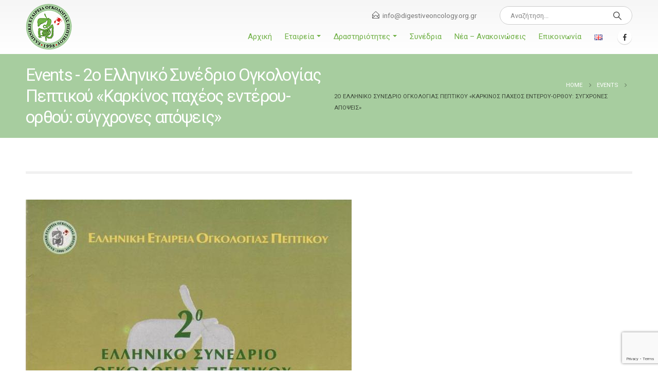

--- FILE ---
content_type: text/html; charset=UTF-8
request_url: https://digestiveoncology.org.gr/event/2-%CE%BF-%CE%B5%CE%BB%CE%BB%CE%B7%CE%BD%CE%B9%CE%BA%CF%8C-%CF%83%CF%85%CE%BD%CE%AD%CE%B4%CF%81%CE%B9%CE%BF-%CE%BF%CE%B3%CE%BA%CE%BF%CE%BB%CE%BF%CE%B3%CE%AF%CE%B1%CF%82-%CF%80%CE%B5%CF%80%CF%84%CE%B9/
body_size: 10404
content:
	<!DOCTYPE html>
	<html  lang="el">
	<head>
		<meta http-equiv="X-UA-Compatible" content="IE=edge" />
		<meta http-equiv="Content-Type" content="text/html; charset=UTF-8" />
		<meta name="viewport" content="width=device-width, initial-scale=1, minimum-scale=1" />

		<link rel="profile" href="https://gmpg.org/xfn/11" />
		<link rel="pingback" href="https://digestiveoncology.org.gr/xmlrpc.php" />
		<meta name='robots' content='index, follow, max-image-preview:large, max-snippet:-1, max-video-preview:-1' />
<script id="cookieyes" type="text/javascript" src="https://cdn-cookieyes.com/client_data/0f6333130a9430daa1e43dc2/script.js"></script>
	<!-- This site is optimized with the Yoast SEO plugin v26.7 - https://yoast.com/wordpress/plugins/seo/ -->
	<title>2ο Ελληνικό Συνέδριο Ογκολογίας Πεπτικού «Καρκίνος παχέος εντέρου-ορθού: σύγχρονες απόψεις» - Ελληνική Εταιρεία Ογκολογίας Πεπτικού</title>
	<link rel="canonical" href="https://digestiveoncology.org.gr/event/2-ο-ελληνικό-συνέδριο-ογκολογίας-πεπτι/" />
	<meta property="og:locale" content="el_GR" />
	<meta property="og:type" content="article" />
	<meta property="og:title" content="2ο Ελληνικό Συνέδριο Ογκολογίας Πεπτικού «Καρκίνος παχέος εντέρου-ορθού: σύγχρονες απόψεις» - Ελληνική Εταιρεία Ογκολογίας Πεπτικού" />
	<meta property="og:url" content="https://digestiveoncology.org.gr/event/2-ο-ελληνικό-συνέδριο-ογκολογίας-πεπτι/" />
	<meta property="og:site_name" content="Ελληνική Εταιρεία Ογκολογίας Πεπτικού" />
	<meta property="article:modified_time" content="2018-12-12T06:29:45+00:00" />
	<meta property="og:image" content="https://digestiveoncology.org.gr/wp-content/uploads/2015/03/034_2o_elliniko_sinedrio_ogkologias_peptikou.jpg" />
	<meta property="og:image:width" content="634" />
	<meta property="og:image:height" content="885" />
	<meta property="og:image:type" content="image/jpeg" />
	<meta name="twitter:card" content="summary_large_image" />
	<script type="application/ld+json" class="yoast-schema-graph">{"@context":"https://schema.org","@graph":[{"@type":"WebPage","@id":"https://digestiveoncology.org.gr/event/2-%ce%bf-%ce%b5%ce%bb%ce%bb%ce%b7%ce%bd%ce%b9%ce%ba%cf%8c-%cf%83%cf%85%ce%bd%ce%ad%ce%b4%cf%81%ce%b9%ce%bf-%ce%bf%ce%b3%ce%ba%ce%bf%ce%bb%ce%bf%ce%b3%ce%af%ce%b1%cf%82-%cf%80%ce%b5%cf%80%cf%84%ce%b9/","url":"https://digestiveoncology.org.gr/event/2-%ce%bf-%ce%b5%ce%bb%ce%bb%ce%b7%ce%bd%ce%b9%ce%ba%cf%8c-%cf%83%cf%85%ce%bd%ce%ad%ce%b4%cf%81%ce%b9%ce%bf-%ce%bf%ce%b3%ce%ba%ce%bf%ce%bb%ce%bf%ce%b3%ce%af%ce%b1%cf%82-%cf%80%ce%b5%cf%80%cf%84%ce%b9/","name":"2ο Ελληνικό Συνέδριο Ογκολογίας Πεπτικού «Καρκίνος παχέος εντέρου-ορθού: σύγχρονες απόψεις» - Ελληνική Εταιρεία Ογκολογίας Πεπτικού","isPartOf":{"@id":"https://digestiveoncology.org.gr/#website"},"primaryImageOfPage":{"@id":"https://digestiveoncology.org.gr/event/2-%ce%bf-%ce%b5%ce%bb%ce%bb%ce%b7%ce%bd%ce%b9%ce%ba%cf%8c-%cf%83%cf%85%ce%bd%ce%ad%ce%b4%cf%81%ce%b9%ce%bf-%ce%bf%ce%b3%ce%ba%ce%bf%ce%bb%ce%bf%ce%b3%ce%af%ce%b1%cf%82-%cf%80%ce%b5%cf%80%cf%84%ce%b9/#primaryimage"},"image":{"@id":"https://digestiveoncology.org.gr/event/2-%ce%bf-%ce%b5%ce%bb%ce%bb%ce%b7%ce%bd%ce%b9%ce%ba%cf%8c-%cf%83%cf%85%ce%bd%ce%ad%ce%b4%cf%81%ce%b9%ce%bf-%ce%bf%ce%b3%ce%ba%ce%bf%ce%bb%ce%bf%ce%b3%ce%af%ce%b1%cf%82-%cf%80%ce%b5%cf%80%cf%84%ce%b9/#primaryimage"},"thumbnailUrl":"https://digestiveoncology.org.gr/wp-content/uploads/2015/03/034_2o_elliniko_sinedrio_ogkologias_peptikou.jpg","datePublished":"2018-12-11T20:00:38+00:00","dateModified":"2018-12-12T06:29:45+00:00","breadcrumb":{"@id":"https://digestiveoncology.org.gr/event/2-%ce%bf-%ce%b5%ce%bb%ce%bb%ce%b7%ce%bd%ce%b9%ce%ba%cf%8c-%cf%83%cf%85%ce%bd%ce%ad%ce%b4%cf%81%ce%b9%ce%bf-%ce%bf%ce%b3%ce%ba%ce%bf%ce%bb%ce%bf%ce%b3%ce%af%ce%b1%cf%82-%cf%80%ce%b5%cf%80%cf%84%ce%b9/#breadcrumb"},"inLanguage":"el","potentialAction":[{"@type":"ReadAction","target":["https://digestiveoncology.org.gr/event/2-%ce%bf-%ce%b5%ce%bb%ce%bb%ce%b7%ce%bd%ce%b9%ce%ba%cf%8c-%cf%83%cf%85%ce%bd%ce%ad%ce%b4%cf%81%ce%b9%ce%bf-%ce%bf%ce%b3%ce%ba%ce%bf%ce%bb%ce%bf%ce%b3%ce%af%ce%b1%cf%82-%cf%80%ce%b5%cf%80%cf%84%ce%b9/"]}]},{"@type":"ImageObject","inLanguage":"el","@id":"https://digestiveoncology.org.gr/event/2-%ce%bf-%ce%b5%ce%bb%ce%bb%ce%b7%ce%bd%ce%b9%ce%ba%cf%8c-%cf%83%cf%85%ce%bd%ce%ad%ce%b4%cf%81%ce%b9%ce%bf-%ce%bf%ce%b3%ce%ba%ce%bf%ce%bb%ce%bf%ce%b3%ce%af%ce%b1%cf%82-%cf%80%ce%b5%cf%80%cf%84%ce%b9/#primaryimage","url":"https://digestiveoncology.org.gr/wp-content/uploads/2015/03/034_2o_elliniko_sinedrio_ogkologias_peptikou.jpg","contentUrl":"https://digestiveoncology.org.gr/wp-content/uploads/2015/03/034_2o_elliniko_sinedrio_ogkologias_peptikou.jpg","width":634,"height":885,"caption":"2ο Ελληνικό Συνέδριο Ογκολογίας Πεπτικού «Καρκίνος παχέος εντέρου-ορθού: σύγχρονες απόψεις» 2002"},{"@type":"BreadcrumbList","@id":"https://digestiveoncology.org.gr/event/2-%ce%bf-%ce%b5%ce%bb%ce%bb%ce%b7%ce%bd%ce%b9%ce%ba%cf%8c-%cf%83%cf%85%ce%bd%ce%ad%ce%b4%cf%81%ce%b9%ce%bf-%ce%bf%ce%b3%ce%ba%ce%bf%ce%bb%ce%bf%ce%b3%ce%af%ce%b1%cf%82-%cf%80%ce%b5%cf%80%cf%84%ce%b9/#breadcrumb","itemListElement":[{"@type":"ListItem","position":1,"name":"Αρχικη","item":"https://digestiveoncology.org.gr/"},{"@type":"ListItem","position":2,"name":"Events","item":"https://digestiveoncology.org.gr/synedria/"},{"@type":"ListItem","position":3,"name":"2ο Ελληνικό Συνέδριο Ογκολογίας Πεπτικού «Καρκίνος παχέος εντέρου-ορθού: σύγχρονες απόψεις»"}]},{"@type":"WebSite","@id":"https://digestiveoncology.org.gr/#website","url":"https://digestiveoncology.org.gr/","name":"Ελληνική Εταιρεία Ογκολογίας Πεπτικού","description":"Ελληνική Εταιρεία Ογκολογίας Πεπτικού","potentialAction":[{"@type":"SearchAction","target":{"@type":"EntryPoint","urlTemplate":"https://digestiveoncology.org.gr/?s={search_term_string}"},"query-input":{"@type":"PropertyValueSpecification","valueRequired":true,"valueName":"search_term_string"}}],"inLanguage":"el"}]}</script>
	<!-- / Yoast SEO plugin. -->


<link rel='dns-prefetch' href='//fonts.googleapis.com' />
<link rel="alternate" type="application/rss+xml" title="Ροή RSS &raquo; Ελληνική Εταιρεία Ογκολογίας Πεπτικού" href="https://digestiveoncology.org.gr/feed/" />
<link rel="alternate" type="application/rss+xml" title="Ροή Σχολίων &raquo; Ελληνική Εταιρεία Ογκολογίας Πεπτικού" href="https://digestiveoncology.org.gr/comments/feed/" />
<link rel="alternate" title="oEmbed (JSON)" type="application/json+oembed" href="https://digestiveoncology.org.gr/wp-json/oembed/1.0/embed?url=https%3A%2F%2Fdigestiveoncology.org.gr%2Fevent%2F2-%25ce%25bf-%25ce%25b5%25ce%25bb%25ce%25bb%25ce%25b7%25ce%25bd%25ce%25b9%25ce%25ba%25cf%258c-%25cf%2583%25cf%2585%25ce%25bd%25ce%25ad%25ce%25b4%25cf%2581%25ce%25b9%25ce%25bf-%25ce%25bf%25ce%25b3%25ce%25ba%25ce%25bf%25ce%25bb%25ce%25bf%25ce%25b3%25ce%25af%25ce%25b1%25cf%2582-%25cf%2580%25ce%25b5%25cf%2580%25cf%2584%25ce%25b9%2F&#038;lang=el" />
<link rel="alternate" title="oEmbed (XML)" type="text/xml+oembed" href="https://digestiveoncology.org.gr/wp-json/oembed/1.0/embed?url=https%3A%2F%2Fdigestiveoncology.org.gr%2Fevent%2F2-%25ce%25bf-%25ce%25b5%25ce%25bb%25ce%25bb%25ce%25b7%25ce%25bd%25ce%25b9%25ce%25ba%25cf%258c-%25cf%2583%25cf%2585%25ce%25bd%25ce%25ad%25ce%25b4%25cf%2581%25ce%25b9%25ce%25bf-%25ce%25bf%25ce%25b3%25ce%25ba%25ce%25bf%25ce%25bb%25ce%25bf%25ce%25b3%25ce%25af%25ce%25b1%25cf%2582-%25cf%2580%25ce%25b5%25cf%2580%25cf%2584%25ce%25b9%2F&#038;format=xml&#038;lang=el" />
		<link rel="shortcut icon" href="" type="image/x-icon" />
				<link rel="apple-touch-icon" href="" />
				<link rel="apple-touch-icon" sizes="120x120" href="" />
				<link rel="apple-touch-icon" sizes="76x76" href="" />
				<link rel="apple-touch-icon" sizes="152x152" href="" />
		<style id='wp-img-auto-sizes-contain-inline-css'>
img:is([sizes=auto i],[sizes^="auto," i]){contain-intrinsic-size:3000px 1500px}
/*# sourceURL=wp-img-auto-sizes-contain-inline-css */
</style>
<style id='wp-block-library-inline-css'>
:root{--wp-block-synced-color:#7a00df;--wp-block-synced-color--rgb:122,0,223;--wp-bound-block-color:var(--wp-block-synced-color);--wp-editor-canvas-background:#ddd;--wp-admin-theme-color:#007cba;--wp-admin-theme-color--rgb:0,124,186;--wp-admin-theme-color-darker-10:#006ba1;--wp-admin-theme-color-darker-10--rgb:0,107,160.5;--wp-admin-theme-color-darker-20:#005a87;--wp-admin-theme-color-darker-20--rgb:0,90,135;--wp-admin-border-width-focus:2px}@media (min-resolution:192dpi){:root{--wp-admin-border-width-focus:1.5px}}.wp-element-button{cursor:pointer}:root .has-very-light-gray-background-color{background-color:#eee}:root .has-very-dark-gray-background-color{background-color:#313131}:root .has-very-light-gray-color{color:#eee}:root .has-very-dark-gray-color{color:#313131}:root .has-vivid-green-cyan-to-vivid-cyan-blue-gradient-background{background:linear-gradient(135deg,#00d084,#0693e3)}:root .has-purple-crush-gradient-background{background:linear-gradient(135deg,#34e2e4,#4721fb 50%,#ab1dfe)}:root .has-hazy-dawn-gradient-background{background:linear-gradient(135deg,#faaca8,#dad0ec)}:root .has-subdued-olive-gradient-background{background:linear-gradient(135deg,#fafae1,#67a671)}:root .has-atomic-cream-gradient-background{background:linear-gradient(135deg,#fdd79a,#004a59)}:root .has-nightshade-gradient-background{background:linear-gradient(135deg,#330968,#31cdcf)}:root .has-midnight-gradient-background{background:linear-gradient(135deg,#020381,#2874fc)}:root{--wp--preset--font-size--normal:16px;--wp--preset--font-size--huge:42px}.has-regular-font-size{font-size:1em}.has-larger-font-size{font-size:2.625em}.has-normal-font-size{font-size:var(--wp--preset--font-size--normal)}.has-huge-font-size{font-size:var(--wp--preset--font-size--huge)}.has-text-align-center{text-align:center}.has-text-align-left{text-align:left}.has-text-align-right{text-align:right}.has-fit-text{white-space:nowrap!important}#end-resizable-editor-section{display:none}.aligncenter{clear:both}.items-justified-left{justify-content:flex-start}.items-justified-center{justify-content:center}.items-justified-right{justify-content:flex-end}.items-justified-space-between{justify-content:space-between}.screen-reader-text{border:0;clip-path:inset(50%);height:1px;margin:-1px;overflow:hidden;padding:0;position:absolute;width:1px;word-wrap:normal!important}.screen-reader-text:focus{background-color:#ddd;clip-path:none;color:#444;display:block;font-size:1em;height:auto;left:5px;line-height:normal;padding:15px 23px 14px;text-decoration:none;top:5px;width:auto;z-index:100000}html :where(.has-border-color){border-style:solid}html :where([style*=border-top-color]){border-top-style:solid}html :where([style*=border-right-color]){border-right-style:solid}html :where([style*=border-bottom-color]){border-bottom-style:solid}html :where([style*=border-left-color]){border-left-style:solid}html :where([style*=border-width]){border-style:solid}html :where([style*=border-top-width]){border-top-style:solid}html :where([style*=border-right-width]){border-right-style:solid}html :where([style*=border-bottom-width]){border-bottom-style:solid}html :where([style*=border-left-width]){border-left-style:solid}html :where(img[class*=wp-image-]){height:auto;max-width:100%}:where(figure){margin:0 0 1em}html :where(.is-position-sticky){--wp-admin--admin-bar--position-offset:var(--wp-admin--admin-bar--height,0px)}@media screen and (max-width:600px){html :where(.is-position-sticky){--wp-admin--admin-bar--position-offset:0px}}

/*# sourceURL=wp-block-library-inline-css */
</style><style id='global-styles-inline-css'>
:root{--wp--preset--aspect-ratio--square: 1;--wp--preset--aspect-ratio--4-3: 4/3;--wp--preset--aspect-ratio--3-4: 3/4;--wp--preset--aspect-ratio--3-2: 3/2;--wp--preset--aspect-ratio--2-3: 2/3;--wp--preset--aspect-ratio--16-9: 16/9;--wp--preset--aspect-ratio--9-16: 9/16;--wp--preset--color--black: #000000;--wp--preset--color--cyan-bluish-gray: #abb8c3;--wp--preset--color--white: #ffffff;--wp--preset--color--pale-pink: #f78da7;--wp--preset--color--vivid-red: #cf2e2e;--wp--preset--color--luminous-vivid-orange: #ff6900;--wp--preset--color--luminous-vivid-amber: #fcb900;--wp--preset--color--light-green-cyan: #7bdcb5;--wp--preset--color--vivid-green-cyan: #00d084;--wp--preset--color--pale-cyan-blue: #8ed1fc;--wp--preset--color--vivid-cyan-blue: #0693e3;--wp--preset--color--vivid-purple: #9b51e0;--wp--preset--color--primary: #70b246;--wp--preset--color--secondary: #d82627;--wp--preset--color--tertiary: #a7cd9f;--wp--preset--color--quaternary: #242424;--wp--preset--color--dark: #2e353e;--wp--preset--color--light: #ffffff;--wp--preset--gradient--vivid-cyan-blue-to-vivid-purple: linear-gradient(135deg,rgb(6,147,227) 0%,rgb(155,81,224) 100%);--wp--preset--gradient--light-green-cyan-to-vivid-green-cyan: linear-gradient(135deg,rgb(122,220,180) 0%,rgb(0,208,130) 100%);--wp--preset--gradient--luminous-vivid-amber-to-luminous-vivid-orange: linear-gradient(135deg,rgb(252,185,0) 0%,rgb(255,105,0) 100%);--wp--preset--gradient--luminous-vivid-orange-to-vivid-red: linear-gradient(135deg,rgb(255,105,0) 0%,rgb(207,46,46) 100%);--wp--preset--gradient--very-light-gray-to-cyan-bluish-gray: linear-gradient(135deg,rgb(238,238,238) 0%,rgb(169,184,195) 100%);--wp--preset--gradient--cool-to-warm-spectrum: linear-gradient(135deg,rgb(74,234,220) 0%,rgb(151,120,209) 20%,rgb(207,42,186) 40%,rgb(238,44,130) 60%,rgb(251,105,98) 80%,rgb(254,248,76) 100%);--wp--preset--gradient--blush-light-purple: linear-gradient(135deg,rgb(255,206,236) 0%,rgb(152,150,240) 100%);--wp--preset--gradient--blush-bordeaux: linear-gradient(135deg,rgb(254,205,165) 0%,rgb(254,45,45) 50%,rgb(107,0,62) 100%);--wp--preset--gradient--luminous-dusk: linear-gradient(135deg,rgb(255,203,112) 0%,rgb(199,81,192) 50%,rgb(65,88,208) 100%);--wp--preset--gradient--pale-ocean: linear-gradient(135deg,rgb(255,245,203) 0%,rgb(182,227,212) 50%,rgb(51,167,181) 100%);--wp--preset--gradient--electric-grass: linear-gradient(135deg,rgb(202,248,128) 0%,rgb(113,206,126) 100%);--wp--preset--gradient--midnight: linear-gradient(135deg,rgb(2,3,129) 0%,rgb(40,116,252) 100%);--wp--preset--font-size--small: 13px;--wp--preset--font-size--medium: 20px;--wp--preset--font-size--large: 36px;--wp--preset--font-size--x-large: 42px;--wp--preset--spacing--20: 0.44rem;--wp--preset--spacing--30: 0.67rem;--wp--preset--spacing--40: 1rem;--wp--preset--spacing--50: 1.5rem;--wp--preset--spacing--60: 2.25rem;--wp--preset--spacing--70: 3.38rem;--wp--preset--spacing--80: 5.06rem;--wp--preset--shadow--natural: 6px 6px 9px rgba(0, 0, 0, 0.2);--wp--preset--shadow--deep: 12px 12px 50px rgba(0, 0, 0, 0.4);--wp--preset--shadow--sharp: 6px 6px 0px rgba(0, 0, 0, 0.2);--wp--preset--shadow--outlined: 6px 6px 0px -3px rgb(255, 255, 255), 6px 6px rgb(0, 0, 0);--wp--preset--shadow--crisp: 6px 6px 0px rgb(0, 0, 0);}:where(.is-layout-flex){gap: 0.5em;}:where(.is-layout-grid){gap: 0.5em;}body .is-layout-flex{display: flex;}.is-layout-flex{flex-wrap: wrap;align-items: center;}.is-layout-flex > :is(*, div){margin: 0;}body .is-layout-grid{display: grid;}.is-layout-grid > :is(*, div){margin: 0;}:where(.wp-block-columns.is-layout-flex){gap: 2em;}:where(.wp-block-columns.is-layout-grid){gap: 2em;}:where(.wp-block-post-template.is-layout-flex){gap: 1.25em;}:where(.wp-block-post-template.is-layout-grid){gap: 1.25em;}.has-black-color{color: var(--wp--preset--color--black) !important;}.has-cyan-bluish-gray-color{color: var(--wp--preset--color--cyan-bluish-gray) !important;}.has-white-color{color: var(--wp--preset--color--white) !important;}.has-pale-pink-color{color: var(--wp--preset--color--pale-pink) !important;}.has-vivid-red-color{color: var(--wp--preset--color--vivid-red) !important;}.has-luminous-vivid-orange-color{color: var(--wp--preset--color--luminous-vivid-orange) !important;}.has-luminous-vivid-amber-color{color: var(--wp--preset--color--luminous-vivid-amber) !important;}.has-light-green-cyan-color{color: var(--wp--preset--color--light-green-cyan) !important;}.has-vivid-green-cyan-color{color: var(--wp--preset--color--vivid-green-cyan) !important;}.has-pale-cyan-blue-color{color: var(--wp--preset--color--pale-cyan-blue) !important;}.has-vivid-cyan-blue-color{color: var(--wp--preset--color--vivid-cyan-blue) !important;}.has-vivid-purple-color{color: var(--wp--preset--color--vivid-purple) !important;}.has-black-background-color{background-color: var(--wp--preset--color--black) !important;}.has-cyan-bluish-gray-background-color{background-color: var(--wp--preset--color--cyan-bluish-gray) !important;}.has-white-background-color{background-color: var(--wp--preset--color--white) !important;}.has-pale-pink-background-color{background-color: var(--wp--preset--color--pale-pink) !important;}.has-vivid-red-background-color{background-color: var(--wp--preset--color--vivid-red) !important;}.has-luminous-vivid-orange-background-color{background-color: var(--wp--preset--color--luminous-vivid-orange) !important;}.has-luminous-vivid-amber-background-color{background-color: var(--wp--preset--color--luminous-vivid-amber) !important;}.has-light-green-cyan-background-color{background-color: var(--wp--preset--color--light-green-cyan) !important;}.has-vivid-green-cyan-background-color{background-color: var(--wp--preset--color--vivid-green-cyan) !important;}.has-pale-cyan-blue-background-color{background-color: var(--wp--preset--color--pale-cyan-blue) !important;}.has-vivid-cyan-blue-background-color{background-color: var(--wp--preset--color--vivid-cyan-blue) !important;}.has-vivid-purple-background-color{background-color: var(--wp--preset--color--vivid-purple) !important;}.has-black-border-color{border-color: var(--wp--preset--color--black) !important;}.has-cyan-bluish-gray-border-color{border-color: var(--wp--preset--color--cyan-bluish-gray) !important;}.has-white-border-color{border-color: var(--wp--preset--color--white) !important;}.has-pale-pink-border-color{border-color: var(--wp--preset--color--pale-pink) !important;}.has-vivid-red-border-color{border-color: var(--wp--preset--color--vivid-red) !important;}.has-luminous-vivid-orange-border-color{border-color: var(--wp--preset--color--luminous-vivid-orange) !important;}.has-luminous-vivid-amber-border-color{border-color: var(--wp--preset--color--luminous-vivid-amber) !important;}.has-light-green-cyan-border-color{border-color: var(--wp--preset--color--light-green-cyan) !important;}.has-vivid-green-cyan-border-color{border-color: var(--wp--preset--color--vivid-green-cyan) !important;}.has-pale-cyan-blue-border-color{border-color: var(--wp--preset--color--pale-cyan-blue) !important;}.has-vivid-cyan-blue-border-color{border-color: var(--wp--preset--color--vivid-cyan-blue) !important;}.has-vivid-purple-border-color{border-color: var(--wp--preset--color--vivid-purple) !important;}.has-vivid-cyan-blue-to-vivid-purple-gradient-background{background: var(--wp--preset--gradient--vivid-cyan-blue-to-vivid-purple) !important;}.has-light-green-cyan-to-vivid-green-cyan-gradient-background{background: var(--wp--preset--gradient--light-green-cyan-to-vivid-green-cyan) !important;}.has-luminous-vivid-amber-to-luminous-vivid-orange-gradient-background{background: var(--wp--preset--gradient--luminous-vivid-amber-to-luminous-vivid-orange) !important;}.has-luminous-vivid-orange-to-vivid-red-gradient-background{background: var(--wp--preset--gradient--luminous-vivid-orange-to-vivid-red) !important;}.has-very-light-gray-to-cyan-bluish-gray-gradient-background{background: var(--wp--preset--gradient--very-light-gray-to-cyan-bluish-gray) !important;}.has-cool-to-warm-spectrum-gradient-background{background: var(--wp--preset--gradient--cool-to-warm-spectrum) !important;}.has-blush-light-purple-gradient-background{background: var(--wp--preset--gradient--blush-light-purple) !important;}.has-blush-bordeaux-gradient-background{background: var(--wp--preset--gradient--blush-bordeaux) !important;}.has-luminous-dusk-gradient-background{background: var(--wp--preset--gradient--luminous-dusk) !important;}.has-pale-ocean-gradient-background{background: var(--wp--preset--gradient--pale-ocean) !important;}.has-electric-grass-gradient-background{background: var(--wp--preset--gradient--electric-grass) !important;}.has-midnight-gradient-background{background: var(--wp--preset--gradient--midnight) !important;}.has-small-font-size{font-size: var(--wp--preset--font-size--small) !important;}.has-medium-font-size{font-size: var(--wp--preset--font-size--medium) !important;}.has-large-font-size{font-size: var(--wp--preset--font-size--large) !important;}.has-x-large-font-size{font-size: var(--wp--preset--font-size--x-large) !important;}
/*# sourceURL=global-styles-inline-css */
</style>

<style id='classic-theme-styles-inline-css'>
/*! This file is auto-generated */
.wp-block-button__link{color:#fff;background-color:#32373c;border-radius:9999px;box-shadow:none;text-decoration:none;padding:calc(.667em + 2px) calc(1.333em + 2px);font-size:1.125em}.wp-block-file__button{background:#32373c;color:#fff;text-decoration:none}
/*# sourceURL=/wp-includes/css/classic-themes.min.css */
</style>
<link rel='stylesheet' id='porto-css-vars-css' href='https://digestiveoncology.org.gr/wp-content/uploads/porto_styles/theme_css_vars.css' media='all' />
<link rel='stylesheet' id='js_composer_front-css' href='https://digestiveoncology.org.gr/wp-content/plugins/js_composer/assets/css/js_composer.min.css' media='all' />
<link rel='stylesheet' id='porto-google-fonts-css' href='//fonts.googleapis.com/css?family=Roboto%3A400%2C500%2C600%2C700%2C800%7CPlayfair+Display%3A400%2C700%7COpen+Sans%3A400%2C600%2C700&#038;subset=greek%2Clatin' media='all' />
<link rel='stylesheet' id='bootstrap-css' href='https://digestiveoncology.org.gr/wp-content/uploads/porto_styles/bootstrap.css' media='all' />
<link rel='stylesheet' id='porto-plugins-css' href='https://digestiveoncology.org.gr/wp-content/themes/porto/css/plugins_optimized.css' media='all' />
<link rel='stylesheet' id='porto-theme-css' href='https://digestiveoncology.org.gr/wp-content/themes/porto/css/theme.css' media='all' />
<link rel='stylesheet' id='porto-theme-portfolio-css' href='https://digestiveoncology.org.gr/wp-content/themes/porto/css/theme_portfolio.css' media='all' />
<link rel='stylesheet' id='porto-theme-event-css' href='https://digestiveoncology.org.gr/wp-content/themes/porto/css/theme_event.css' media='all' />
<link rel='stylesheet' id='porto-shortcodes-css' href='https://digestiveoncology.org.gr/wp-content/uploads/porto_styles/shortcodes.css' media='all' />
<link rel='stylesheet' id='porto-theme-wpb-css' href='https://digestiveoncology.org.gr/wp-content/themes/porto/css/theme_wpb.css' media='all' />
<link rel='stylesheet' id='porto-dynamic-style-css' href='https://digestiveoncology.org.gr/wp-content/uploads/porto_styles/dynamic_style.css' media='all' />
<link rel='stylesheet' id='porto-type-builder-css' href='https://digestiveoncology.org.gr/wp-content/plugins/porto-functionality/builders/assets/type-builder.css' media='all' />
<link rel='stylesheet' id='porto-style-css' href='https://digestiveoncology.org.gr/wp-content/themes/porto/style.css' media='all' />
<style id='porto-style-inline-css'>
.side-header-narrow-bar-logo{max-width:90px}@media (min-width:992px){}#header .header-main .header-left,#header .header-main .header-center,#header .header-main .header-right,.fixed-header #header .header-main .header-left,.fixed-header #header .header-main .header-right,.fixed-header #header .header-main .header-center,.header-builder-p .header-main{padding-top:0;padding-bottom:0}.page-top .sort-source{position:static;text-align:center;margin-top:5px;border-width:0}.page-top{padding-top:20px;padding-bottom:20px}.page-top .page-title{padding-bottom:0}@media (max-width:991px){.page-top .page-sub-title{margin-bottom:5px;margin-top:0}.page-top .breadcrumbs-wrap{margin-bottom:5px}}@media (min-width:992px){.page-top .page-title{min-height:0;line-height:1.25}.page-top .page-sub-title{line-height:1.6}}@media (min-width:992px){.page-top .breadcrumb{-webkit-justify-content:flex-end;-ms-flex-pack:end;justify-content:flex-end}}
/*# sourceURL=porto-style-inline-css */
</style>
<link rel='stylesheet' id='styles-child-css' href='https://digestiveoncology.org.gr/wp-content/themes/digestiveoncology-theme/style.css' media='all' />
<script src="https://digestiveoncology.org.gr/wp-includes/js/jquery/jquery.min.js" id="jquery-core-js"></script>
<script></script><link rel="https://api.w.org/" href="https://digestiveoncology.org.gr/wp-json/" /><link rel="alternate" title="JSON" type="application/json" href="https://digestiveoncology.org.gr/wp-json/wp/v2/event/800" /><link rel="EditURI" type="application/rsd+xml" title="RSD" href="https://digestiveoncology.org.gr/xmlrpc.php?rsd" />
<link rel='shortlink' href='https://digestiveoncology.org.gr/?p=800' />
    <!-- Global site tag (gtag.js) - Google Analytics -->
    <script async src="https://www.googletagmanager.com/gtag/js?id=UA-73271321-14"></script>
    <script>
      window.dataLayer = window.dataLayer || [];
      function gtag(){dataLayer.push(arguments);}
      gtag('js', new Date());
      gtag('config', 'UA-73271321-14');
    </script>
    <link rel="icon" href="https://digestiveoncology.org.gr/wp-content/uploads/2018/12/cropped-digestiveoncology-org-logo-1-32x32.png" sizes="32x32" />
<link rel="icon" href="https://digestiveoncology.org.gr/wp-content/uploads/2018/12/cropped-digestiveoncology-org-logo-1-192x192.png" sizes="192x192" />
<link rel="apple-touch-icon" href="https://digestiveoncology.org.gr/wp-content/uploads/2018/12/cropped-digestiveoncology-org-logo-1-180x180.png" />
<meta name="msapplication-TileImage" content="https://digestiveoncology.org.gr/wp-content/uploads/2018/12/cropped-digestiveoncology-org-logo-1-270x270.png" />
<noscript><style> .wpb_animate_when_almost_visible { opacity: 1; }</style></noscript>	</head>
	<body class="wp-singular event-template-default single single-event postid-800 wp-embed-responsive wp-theme-porto wp-child-theme-digestiveoncology-theme full blog-1 wpb-js-composer js-comp-ver-8.7.1 vc_responsive">
	
	<div class="page-wrapper"><!-- page wrapper -->
		
											<!-- header wrapper -->
				<div class="header-wrapper">
										<header id="header" class="header-corporate header-10">
	
	<div class="header-main header-body" style="top: 0px;">
		<div class="header-container container">
			<div class="header-left">
				
	<div class="logo">
	<a href="https://digestiveoncology.org.gr/" title="Ελληνική Εταιρεία Ογκολογίας Πεπτικού - Ελληνική Εταιρεία Ογκολογίας Πεπτικού"  rel="home">
		<img class="img-responsive standard-logo retina-logo" width="90" height="90" src="//digestiveoncology.org.gr/wp-content/uploads/2018/12/digestiveoncology-logo-header.png" alt="Ελληνική Εταιρεία Ογκολογίας Πεπτικού" />	</a>
	</div>
				</div>

			<div class="header-right">
				<div class="header-right-top">
					<div class="header-contact"><ul class="nav nav-pills">
	<li class="d-none d-sm-block">
		<span class="ws-nowrap"><i class="Simple-Line-Icons-envelope-open"></i> <a class="text-decoration-none" href="mailto:info@digestiveoncology.org.gr">info@digestiveoncology.org.gr</a></span>
	</li>
</ul></div><div class="searchform-popup"><a  class="search-toggle" aria-label="Search Toggle" href="#"><i class="porto-icon-magnifier"></i><span class="search-text">Search</span></a>	<form action="https://digestiveoncology.org.gr/" method="get"
		class="searchform search-layout-advanced">
		<div class="searchform-fields">
			<span class="text"><input name="s" type="text" value="" placeholder="Αναζήτηση..." autocomplete="off" /></span>
						<span class="button-wrap">
				<button class="btn btn-special" title="Search" type="submit">
					<i class="porto-icon-magnifier"></i>
				</button>
									
			</span>
		</div>
				<div class="live-search-list"></div>
			</form>
	</div>				</div>
				<div class="header-right-bottom">
					<div id="main-menu">
						<ul id="menu-main-menu" class="main-menu mega-menu show-arrow"><li id="nav-menu-item-863" class="menu-item menu-item-type-post_type menu-item-object-page menu-item-home narrow"><a href="https://digestiveoncology.org.gr/">Αρχική</a></li>
<li id="nav-menu-item-192" class="menu-item menu-item-type-post_type menu-item-object-page menu-item-has-children has-sub narrow"><a href="https://digestiveoncology.org.gr/etaireia/">Εταιρεία</a>
<div class="popup"><div class="inner" style=""><ul class="sub-menu porto-narrow-sub-menu">
	<li id="nav-menu-item-864" class="menu-item menu-item-type-post_type menu-item-object-page" data-cols="1"><a href="https://digestiveoncology.org.gr/etaireia/apostoli-skopos/">Αποστολή – Σκοπός</a></li>
	<li id="nav-menu-item-743" class="menu-item menu-item-type-post_type menu-item-object-page" data-cols="1"><a href="https://digestiveoncology.org.gr/etaireia/dioikitiko-symvoulio/">Διοικητικό Συμβούλιο</a></li>
	<li id="nav-menu-item-745" class="menu-item menu-item-type-post_type menu-item-object-page" data-cols="1"><a href="https://digestiveoncology.org.gr/etaireia/katastatiko/">Καταστατικό</a></li>
	<li id="nav-menu-item-741" class="menu-item menu-item-type-post_type menu-item-object-page" data-cols="1"><a href="https://digestiveoncology.org.gr/etaireia/brabeuseis/">Βραβεύσεις</a></li>
	<li id="nav-menu-item-939" class="menu-item menu-item-type-post_type menu-item-object-page" data-cols="1"><a href="https://digestiveoncology.org.gr/etaireia/melh/">Μέλη ΕΕΟΠ</a></li>
	<li id="nav-menu-item-742" class="menu-item menu-item-type-post_type menu-item-object-page" data-cols="1"><a href="https://digestiveoncology.org.gr/etaireia/gine-melos/">Γίνε Μέλος</a></li>
</ul></div></div>
</li>
<li id="nav-menu-item-759" class="menu-item menu-item-type-custom menu-item-object-custom menu-item-has-children has-sub narrow"><a href="#">Δραστηριότητες</a>
<div class="popup"><div class="inner" style=""><ul class="sub-menu porto-narrow-sub-menu">
	<li id="nav-menu-item-763" class="menu-item menu-item-type-post_type menu-item-object-page" data-cols="1"><a href="https://digestiveoncology.org.gr/periodiko/">Περιοδικό</a></li>
	<li id="nav-menu-item-762" class="menu-item menu-item-type-post_type menu-item-object-page" data-cols="1"><a href="https://digestiveoncology.org.gr/biblia/">Βιβλία</a></li>
	<li id="nav-menu-item-761" class="menu-item menu-item-type-post_type menu-item-object-page" data-cols="1"><a href="https://digestiveoncology.org.gr/ereuna/">Έρευνα – Κλινικές μελέτες</a></li>
	<li id="nav-menu-item-976" class="menu-item menu-item-type-post_type menu-item-object-page" data-cols="1"><a href="https://digestiveoncology.org.gr/ypotrofies/">Υποτροφίες</a></li>
</ul></div></div>
</li>
<li id="nav-menu-item-760" class="menu-item menu-item-type-post_type menu-item-object-page current_page_parent narrow"><a href="https://digestiveoncology.org.gr/synedria/">Συνέδρια</a></li>
<li id="nav-menu-item-751" class="menu-item menu-item-type-post_type menu-item-object-page narrow"><a href="https://digestiveoncology.org.gr/nea-anakoinoseis/">Νέα – Ανακοινώσεις</a></li>
<li id="nav-menu-item-193" class="menu-item menu-item-type-post_type menu-item-object-page narrow"><a href="https://digestiveoncology.org.gr/epikoinonia/">Επικοινωνία</a></li>
<li id="nav-menu-item-831-en" class="lang-item lang-item-16 lang-item-en no-translation lang-item-first menu-item menu-item-type-custom menu-item-object-custom narrow"><a href="https://digestiveoncology.org.gr/en/"><img src="[data-uri]" alt="English" width="16" height="11" style="width: 16px; height: 11px;" /></a></li>
</ul>					</div>
					<div class="share-links">		<a target="_blank"  rel="nofollow noopener noreferrer" class="share-facebook" href="https://www.facebook.com/Hellenic.Society.of.Gastrointestinal.Oncology" title="Facebook"></a>
		</div><a class="mobile-toggle" href="#" aria-label="Mobile Menu"><i class="fas fa-bars"></i></a>
				</div>

				
			</div>
		</div>

		
<div id="nav-panel">
	<div class="container">
		<div class="mobile-nav-wrap">
		<div class="menu-wrap"><ul id="menu-main-menu-1" class="mobile-menu accordion-menu"><li id="accordion-menu-item-863" class="menu-item menu-item-type-post_type menu-item-object-page menu-item-home"><a href="https://digestiveoncology.org.gr/">Αρχική</a></li>
<li id="accordion-menu-item-192" class="menu-item menu-item-type-post_type menu-item-object-page menu-item-has-children has-sub"><a href="https://digestiveoncology.org.gr/etaireia/">Εταιρεία</a>
<span class="arrow" role="button"></span><ul class="sub-menu">
	<li id="accordion-menu-item-864" class="menu-item menu-item-type-post_type menu-item-object-page"><a href="https://digestiveoncology.org.gr/etaireia/apostoli-skopos/">Αποστολή – Σκοπός</a></li>
	<li id="accordion-menu-item-743" class="menu-item menu-item-type-post_type menu-item-object-page"><a href="https://digestiveoncology.org.gr/etaireia/dioikitiko-symvoulio/">Διοικητικό Συμβούλιο</a></li>
	<li id="accordion-menu-item-745" class="menu-item menu-item-type-post_type menu-item-object-page"><a href="https://digestiveoncology.org.gr/etaireia/katastatiko/">Καταστατικό</a></li>
	<li id="accordion-menu-item-741" class="menu-item menu-item-type-post_type menu-item-object-page"><a href="https://digestiveoncology.org.gr/etaireia/brabeuseis/">Βραβεύσεις</a></li>
	<li id="accordion-menu-item-939" class="menu-item menu-item-type-post_type menu-item-object-page"><a href="https://digestiveoncology.org.gr/etaireia/melh/">Μέλη ΕΕΟΠ</a></li>
	<li id="accordion-menu-item-742" class="menu-item menu-item-type-post_type menu-item-object-page"><a href="https://digestiveoncology.org.gr/etaireia/gine-melos/">Γίνε Μέλος</a></li>
</ul>
</li>
<li id="accordion-menu-item-759" class="menu-item menu-item-type-custom menu-item-object-custom menu-item-has-children has-sub"><a href="#">Δραστηριότητες</a>
<span class="arrow" role="button"></span><ul class="sub-menu">
	<li id="accordion-menu-item-763" class="menu-item menu-item-type-post_type menu-item-object-page"><a href="https://digestiveoncology.org.gr/periodiko/">Περιοδικό</a></li>
	<li id="accordion-menu-item-762" class="menu-item menu-item-type-post_type menu-item-object-page"><a href="https://digestiveoncology.org.gr/biblia/">Βιβλία</a></li>
	<li id="accordion-menu-item-761" class="menu-item menu-item-type-post_type menu-item-object-page"><a href="https://digestiveoncology.org.gr/ereuna/">Έρευνα – Κλινικές μελέτες</a></li>
	<li id="accordion-menu-item-976" class="menu-item menu-item-type-post_type menu-item-object-page"><a href="https://digestiveoncology.org.gr/ypotrofies/">Υποτροφίες</a></li>
</ul>
</li>
<li id="accordion-menu-item-760" class="menu-item menu-item-type-post_type menu-item-object-page current_page_parent"><a href="https://digestiveoncology.org.gr/synedria/">Συνέδρια</a></li>
<li id="accordion-menu-item-751" class="menu-item menu-item-type-post_type menu-item-object-page"><a href="https://digestiveoncology.org.gr/nea-anakoinoseis/">Νέα – Ανακοινώσεις</a></li>
<li id="accordion-menu-item-193" class="menu-item menu-item-type-post_type menu-item-object-page"><a href="https://digestiveoncology.org.gr/epikoinonia/">Επικοινωνία</a></li>
<li id="accordion-menu-item-831-en" class="lang-item lang-item-16 lang-item-en no-translation lang-item-first menu-item menu-item-type-custom menu-item-object-custom"><a href="https://digestiveoncology.org.gr/en/"><img src="[data-uri]" alt="English" width="16" height="11" style="width: 16px; height: 11px;" /></a></li>
</ul></div>		</div>
	</div>
</div>
	</div>
</header>

									</div>
				<!-- end header wrapper -->
			
			
					<section class="page-top page-header-4">
		<div class="container">
	<div class="row align-items-center justify-content-end">
		<div class="col-lg-6">
			<h1 class="page-title">Events - 2ο Ελληνικό Συνέδριο Ογκολογίας Πεπτικού «Καρκίνος παχέος εντέρου-ορθού: σύγχρονες απόψεις»</h1>
					</div>
					<div class="breadcrumbs-wrap col-lg-6">
				<ul class="breadcrumb"><li class="home"><a  href="https://digestiveoncology.org.gr" title="Go to Home Page"><span >Home</span></a><i class="delimiter delimiter-2"></i></li><li><a  href="https://digestiveoncology.org.gr/synedria/"><span >Events</span></a><i class="delimiter delimiter-2"></i></li><li>2ο Ελληνικό Συνέδριο Ογκολογίας Πεπτικού «Καρκίνος παχέος εντέρου-ορθού: σύγχρονες απόψεις»</li></ul>			</div>
					</div>
</div>
	</section>
	
		<div id="main" class="column1 boxed"><!-- main -->

			<div class="container">
			<div class="row main-content-wrap">

			<!-- main content -->
			<div class="main-content col-lg-12">

			

	<section class="section section-no-border background-color-light m-none">
	<div class="container">
		<div class="row custom-negative-margin-2 m-b-xlg">
			<div class="col-lg-12">
				<div class="custom-event-top-image"> 
									<img src="https://digestiveoncology.org.gr/wp-content/uploads/2015/03/034_2o_elliniko_sinedrio_ogkologias_peptikou.jpg" alt="2ο Ελληνικό Συνέδριο Ογκολογίας Πεπτικού «Καρκίνος παχέος εντέρου-ορθού: σύγχρονες απόψεις» 2002" class="img-responsive custom-border-1 custom-box-shadow" />				</div>
			</div>
		</div>
		<div class="row">
			<div class="col-lg-12">
				<article class="custom-post-event background-color-light">
										<div class="post-event-date background-color-primary center"> 
						<span class="month text-uppercase custom-secondary-font text-color-light">Dec</span> 
						<span class="day font-weight-bold text-color-light">13</span> 
						<span class="year text-color-light">2002</span> 
					</div>
									<div class="post-event-content custom-margin-1 m-b-xlg">
													<span class="event-date d-none">13 Δεκεμβρίου 2002<time datetime="2018-12-11"></time></span>
												<h2 class="font-weight-bold text-color-dark m-b-none">2ο Ελληνικό Συνέδριο Ογκολογίας Πεπτικού «Καρκίνος παχέος εντέρου-ορθού: σύγχρονες απόψεις»</h2>
						<div class="custom-event-infos">
							<ul class="m-b-md">
																						<li class="text-uppercase"> <i class="fas fa-map-marker-alt"></i> Αθήνα</li>
														</ul>
						</div>
																	</div>
				</article>
			</div>
		</div>
	</div>
</section>
			

</div><!-- end main content -->



	</div>
	</div>

					
				
				</div><!-- end main -->

				
				<div class="footer-wrapper">

																												
							<div id="footer" class="footer footer-1"
>
	
	<div class="footer-bottom">
	<div class="container">
				<div class="footer-left">
						<span class="footer-copyright"><div class="row"><div class="col-lg-8">© Copyright 2018 Ελληνική Εταιρεία Ογκολογίας Πεπτικού - All rights reserved. Designed &amp; developed by <a target="_blank" href="https://inspire-web.gr/">Inspire Web</a></div><div class="col-lg-4 text-right"><a href="https://digestiveoncology.org.gr/politiki-aporritou/">Πολιτική Απορρήτου</a></div></div></span>		</div>
		
		
			</div>
</div>
</div>
												
					
				</div>
							
					
	</div><!-- end wrapper -->
	
<script type="speculationrules">
{"prefetch":[{"source":"document","where":{"and":[{"href_matches":"/*"},{"not":{"href_matches":["/wp-*.php","/wp-admin/*","/wp-content/uploads/*","/wp-content/*","/wp-content/plugins/*","/wp-content/themes/digestiveoncology-theme/*","/wp-content/themes/porto/*","/*\\?(.+)"]}},{"not":{"selector_matches":"a[rel~=\"nofollow\"]"}},{"not":{"selector_matches":".no-prefetch, .no-prefetch a"}}]},"eagerness":"conservative"}]}
</script>
<script id="pll_cookie_script-js-after">
(function() {
				var expirationDate = new Date();
				expirationDate.setTime( expirationDate.getTime() + 31536000 * 1000 );
				document.cookie = "pll_language=el; expires=" + expirationDate.toUTCString() + "; path=/; secure; SameSite=Lax";
			}());

//# sourceURL=pll_cookie_script-js-after
</script>
<script id="porto-live-search-js-extra">
var porto_live_search = {"nonce":"100dc63da2"};
//# sourceURL=porto-live-search-js-extra
</script>
<script src="https://digestiveoncology.org.gr/wp-content/themes/porto/inc/lib/live-search/live-search.min.js" id="porto-live-search-js"></script>
<script src="https://www.google.com/recaptcha/api.js?render=6LeDpYAUAAAAABoE4sUrgCB6ZNmV4UE0Rwj5H3Qz" id="google-recaptcha-js"></script>
<script src="https://digestiveoncology.org.gr/wp-includes/js/dist/vendor/wp-polyfill.min.js" id="wp-polyfill-js"></script>
<script id="wpcf7-recaptcha-js-before">
var wpcf7_recaptcha = {
    "sitekey": "6LeDpYAUAAAAABoE4sUrgCB6ZNmV4UE0Rwj5H3Qz",
    "actions": {
        "homepage": "homepage",
        "contactform": "contactform"
    }
};
//# sourceURL=wpcf7-recaptcha-js-before
</script>
<script src="https://digestiveoncology.org.gr/wp-content/plugins/contact-form-7/modules/recaptcha/index.js" id="wpcf7-recaptcha-js"></script>
<script src="https://digestiveoncology.org.gr/wp-content/plugins/js_composer/assets/js/dist/js_composer_front.min.js" id="wpb_composer_front_js-js"></script>
<script src="https://digestiveoncology.org.gr/wp-content/themes/porto/js/bootstrap.optimized.min.js" id="bootstrap-js"></script>
<script src="https://digestiveoncology.org.gr/wp-content/themes/porto/js/libs/jquery.cookie.min.js" id="jquery-cookie-js"></script>
<script src="https://digestiveoncology.org.gr/wp-content/themes/porto/js/libs/owl.carousel.min.js" id="owl.carousel-js"></script>
<script src="https://digestiveoncology.org.gr/wp-includes/js/imagesloaded.min.js" id="imagesloaded-js"></script>
<script async="async" src="https://digestiveoncology.org.gr/wp-content/themes/porto/js/libs/jquery.magnific-popup.min.js" id="jquery-magnific-popup-js"></script>
<script id="porto-theme-js-extra">
var js_porto_vars = {"rtl":"","theme_url":"https://digestiveoncology.org.gr/wp-content/themes/digestiveoncology-theme","ajax_url":"https://digestiveoncology.org.gr/wp-admin/admin-ajax.php","change_logo":"1","container_width":"1200","grid_gutter_width":"20","show_sticky_header":"1","show_sticky_header_tablet":"1","show_sticky_header_mobile":"0","ajax_loader_url":"//digestiveoncology.org.gr/wp-content/themes/porto/images/ajax-loader@2x.gif","category_ajax":"","compare_popup":"","compare_popup_title":"","prdctfltr_ajax":"","slider_loop":"1","slider_autoplay":"1","slider_autoheight":"1","slider_speed":"5000","slider_nav":"","slider_nav_hover":"1","slider_margin":"","slider_dots":"1","slider_animatein":"","slider_animateout":"fadeOut","product_thumbs_count":"4","product_zoom":"1","product_zoom_mobile":"1","product_image_popup":"1","zoom_type":"inner","zoom_scroll":"1","zoom_lens_size":"200","zoom_lens_shape":"square","zoom_contain_lens":"1","zoom_lens_border":"1","zoom_border_color":"#888888","zoom_border":"0","screen_xl":"1220","screen_xxl":"1400","mfp_counter":"%curr% of %total%","mfp_img_error":"\u003Ca href=\"%url%\"\u003EThe image\u003C/a\u003E could not be loaded.","mfp_ajax_error":"\u003Ca href=\"%url%\"\u003EThe content\u003C/a\u003E could not be loaded.","popup_close":"Close","popup_prev":"Previous","popup_next":"Next","request_error":"The requested content cannot be loaded.\u003Cbr/\u003EPlease try again later.","loader_text":"Loading...","submenu_back":"Back","porto_nonce":"ab194fc301","use_skeleton_screen":[],"user_edit_pages":"","quick_access":"Click to edit this element.","goto_type":"Go To the Type Builder.","legacy_mode":"1"};
//# sourceURL=porto-theme-js-extra
</script>
<script src="https://digestiveoncology.org.gr/wp-content/themes/porto/js/theme.min.js" id="porto-theme-js"></script>
<script async="async" src="https://digestiveoncology.org.gr/wp-content/themes/porto/js/theme-async.min.js" id="porto-theme-async-js"></script>
<script async="async" src="https://digestiveoncology.org.gr/wp-content/themes/porto/js/post-ajax-modal.min.js" id="porto-post-ajax-modal-js"></script>
<script async="async" src="https://digestiveoncology.org.gr/wp-content/themes/porto/js/portfolio-async.min.js" id="porto-portfolio-async-js"></script>
<script src="https://digestiveoncology.org.gr/wp-content/themes/porto/js/libs/lazyload.min.js" id="lazyload-js"></script>
<script></script><script>jQuery(document).ready(function(){});</script></body>
</html>

--- FILE ---
content_type: text/html; charset=utf-8
request_url: https://www.google.com/recaptcha/api2/anchor?ar=1&k=6LeDpYAUAAAAABoE4sUrgCB6ZNmV4UE0Rwj5H3Qz&co=aHR0cHM6Ly9kaWdlc3RpdmVvbmNvbG9neS5vcmcuZ3I6NDQz&hl=en&v=PoyoqOPhxBO7pBk68S4YbpHZ&size=invisible&anchor-ms=20000&execute-ms=30000&cb=7sa31xpg6dh6
body_size: 48601
content:
<!DOCTYPE HTML><html dir="ltr" lang="en"><head><meta http-equiv="Content-Type" content="text/html; charset=UTF-8">
<meta http-equiv="X-UA-Compatible" content="IE=edge">
<title>reCAPTCHA</title>
<style type="text/css">
/* cyrillic-ext */
@font-face {
  font-family: 'Roboto';
  font-style: normal;
  font-weight: 400;
  font-stretch: 100%;
  src: url(//fonts.gstatic.com/s/roboto/v48/KFO7CnqEu92Fr1ME7kSn66aGLdTylUAMa3GUBHMdazTgWw.woff2) format('woff2');
  unicode-range: U+0460-052F, U+1C80-1C8A, U+20B4, U+2DE0-2DFF, U+A640-A69F, U+FE2E-FE2F;
}
/* cyrillic */
@font-face {
  font-family: 'Roboto';
  font-style: normal;
  font-weight: 400;
  font-stretch: 100%;
  src: url(//fonts.gstatic.com/s/roboto/v48/KFO7CnqEu92Fr1ME7kSn66aGLdTylUAMa3iUBHMdazTgWw.woff2) format('woff2');
  unicode-range: U+0301, U+0400-045F, U+0490-0491, U+04B0-04B1, U+2116;
}
/* greek-ext */
@font-face {
  font-family: 'Roboto';
  font-style: normal;
  font-weight: 400;
  font-stretch: 100%;
  src: url(//fonts.gstatic.com/s/roboto/v48/KFO7CnqEu92Fr1ME7kSn66aGLdTylUAMa3CUBHMdazTgWw.woff2) format('woff2');
  unicode-range: U+1F00-1FFF;
}
/* greek */
@font-face {
  font-family: 'Roboto';
  font-style: normal;
  font-weight: 400;
  font-stretch: 100%;
  src: url(//fonts.gstatic.com/s/roboto/v48/KFO7CnqEu92Fr1ME7kSn66aGLdTylUAMa3-UBHMdazTgWw.woff2) format('woff2');
  unicode-range: U+0370-0377, U+037A-037F, U+0384-038A, U+038C, U+038E-03A1, U+03A3-03FF;
}
/* math */
@font-face {
  font-family: 'Roboto';
  font-style: normal;
  font-weight: 400;
  font-stretch: 100%;
  src: url(//fonts.gstatic.com/s/roboto/v48/KFO7CnqEu92Fr1ME7kSn66aGLdTylUAMawCUBHMdazTgWw.woff2) format('woff2');
  unicode-range: U+0302-0303, U+0305, U+0307-0308, U+0310, U+0312, U+0315, U+031A, U+0326-0327, U+032C, U+032F-0330, U+0332-0333, U+0338, U+033A, U+0346, U+034D, U+0391-03A1, U+03A3-03A9, U+03B1-03C9, U+03D1, U+03D5-03D6, U+03F0-03F1, U+03F4-03F5, U+2016-2017, U+2034-2038, U+203C, U+2040, U+2043, U+2047, U+2050, U+2057, U+205F, U+2070-2071, U+2074-208E, U+2090-209C, U+20D0-20DC, U+20E1, U+20E5-20EF, U+2100-2112, U+2114-2115, U+2117-2121, U+2123-214F, U+2190, U+2192, U+2194-21AE, U+21B0-21E5, U+21F1-21F2, U+21F4-2211, U+2213-2214, U+2216-22FF, U+2308-230B, U+2310, U+2319, U+231C-2321, U+2336-237A, U+237C, U+2395, U+239B-23B7, U+23D0, U+23DC-23E1, U+2474-2475, U+25AF, U+25B3, U+25B7, U+25BD, U+25C1, U+25CA, U+25CC, U+25FB, U+266D-266F, U+27C0-27FF, U+2900-2AFF, U+2B0E-2B11, U+2B30-2B4C, U+2BFE, U+3030, U+FF5B, U+FF5D, U+1D400-1D7FF, U+1EE00-1EEFF;
}
/* symbols */
@font-face {
  font-family: 'Roboto';
  font-style: normal;
  font-weight: 400;
  font-stretch: 100%;
  src: url(//fonts.gstatic.com/s/roboto/v48/KFO7CnqEu92Fr1ME7kSn66aGLdTylUAMaxKUBHMdazTgWw.woff2) format('woff2');
  unicode-range: U+0001-000C, U+000E-001F, U+007F-009F, U+20DD-20E0, U+20E2-20E4, U+2150-218F, U+2190, U+2192, U+2194-2199, U+21AF, U+21E6-21F0, U+21F3, U+2218-2219, U+2299, U+22C4-22C6, U+2300-243F, U+2440-244A, U+2460-24FF, U+25A0-27BF, U+2800-28FF, U+2921-2922, U+2981, U+29BF, U+29EB, U+2B00-2BFF, U+4DC0-4DFF, U+FFF9-FFFB, U+10140-1018E, U+10190-1019C, U+101A0, U+101D0-101FD, U+102E0-102FB, U+10E60-10E7E, U+1D2C0-1D2D3, U+1D2E0-1D37F, U+1F000-1F0FF, U+1F100-1F1AD, U+1F1E6-1F1FF, U+1F30D-1F30F, U+1F315, U+1F31C, U+1F31E, U+1F320-1F32C, U+1F336, U+1F378, U+1F37D, U+1F382, U+1F393-1F39F, U+1F3A7-1F3A8, U+1F3AC-1F3AF, U+1F3C2, U+1F3C4-1F3C6, U+1F3CA-1F3CE, U+1F3D4-1F3E0, U+1F3ED, U+1F3F1-1F3F3, U+1F3F5-1F3F7, U+1F408, U+1F415, U+1F41F, U+1F426, U+1F43F, U+1F441-1F442, U+1F444, U+1F446-1F449, U+1F44C-1F44E, U+1F453, U+1F46A, U+1F47D, U+1F4A3, U+1F4B0, U+1F4B3, U+1F4B9, U+1F4BB, U+1F4BF, U+1F4C8-1F4CB, U+1F4D6, U+1F4DA, U+1F4DF, U+1F4E3-1F4E6, U+1F4EA-1F4ED, U+1F4F7, U+1F4F9-1F4FB, U+1F4FD-1F4FE, U+1F503, U+1F507-1F50B, U+1F50D, U+1F512-1F513, U+1F53E-1F54A, U+1F54F-1F5FA, U+1F610, U+1F650-1F67F, U+1F687, U+1F68D, U+1F691, U+1F694, U+1F698, U+1F6AD, U+1F6B2, U+1F6B9-1F6BA, U+1F6BC, U+1F6C6-1F6CF, U+1F6D3-1F6D7, U+1F6E0-1F6EA, U+1F6F0-1F6F3, U+1F6F7-1F6FC, U+1F700-1F7FF, U+1F800-1F80B, U+1F810-1F847, U+1F850-1F859, U+1F860-1F887, U+1F890-1F8AD, U+1F8B0-1F8BB, U+1F8C0-1F8C1, U+1F900-1F90B, U+1F93B, U+1F946, U+1F984, U+1F996, U+1F9E9, U+1FA00-1FA6F, U+1FA70-1FA7C, U+1FA80-1FA89, U+1FA8F-1FAC6, U+1FACE-1FADC, U+1FADF-1FAE9, U+1FAF0-1FAF8, U+1FB00-1FBFF;
}
/* vietnamese */
@font-face {
  font-family: 'Roboto';
  font-style: normal;
  font-weight: 400;
  font-stretch: 100%;
  src: url(//fonts.gstatic.com/s/roboto/v48/KFO7CnqEu92Fr1ME7kSn66aGLdTylUAMa3OUBHMdazTgWw.woff2) format('woff2');
  unicode-range: U+0102-0103, U+0110-0111, U+0128-0129, U+0168-0169, U+01A0-01A1, U+01AF-01B0, U+0300-0301, U+0303-0304, U+0308-0309, U+0323, U+0329, U+1EA0-1EF9, U+20AB;
}
/* latin-ext */
@font-face {
  font-family: 'Roboto';
  font-style: normal;
  font-weight: 400;
  font-stretch: 100%;
  src: url(//fonts.gstatic.com/s/roboto/v48/KFO7CnqEu92Fr1ME7kSn66aGLdTylUAMa3KUBHMdazTgWw.woff2) format('woff2');
  unicode-range: U+0100-02BA, U+02BD-02C5, U+02C7-02CC, U+02CE-02D7, U+02DD-02FF, U+0304, U+0308, U+0329, U+1D00-1DBF, U+1E00-1E9F, U+1EF2-1EFF, U+2020, U+20A0-20AB, U+20AD-20C0, U+2113, U+2C60-2C7F, U+A720-A7FF;
}
/* latin */
@font-face {
  font-family: 'Roboto';
  font-style: normal;
  font-weight: 400;
  font-stretch: 100%;
  src: url(//fonts.gstatic.com/s/roboto/v48/KFO7CnqEu92Fr1ME7kSn66aGLdTylUAMa3yUBHMdazQ.woff2) format('woff2');
  unicode-range: U+0000-00FF, U+0131, U+0152-0153, U+02BB-02BC, U+02C6, U+02DA, U+02DC, U+0304, U+0308, U+0329, U+2000-206F, U+20AC, U+2122, U+2191, U+2193, U+2212, U+2215, U+FEFF, U+FFFD;
}
/* cyrillic-ext */
@font-face {
  font-family: 'Roboto';
  font-style: normal;
  font-weight: 500;
  font-stretch: 100%;
  src: url(//fonts.gstatic.com/s/roboto/v48/KFO7CnqEu92Fr1ME7kSn66aGLdTylUAMa3GUBHMdazTgWw.woff2) format('woff2');
  unicode-range: U+0460-052F, U+1C80-1C8A, U+20B4, U+2DE0-2DFF, U+A640-A69F, U+FE2E-FE2F;
}
/* cyrillic */
@font-face {
  font-family: 'Roboto';
  font-style: normal;
  font-weight: 500;
  font-stretch: 100%;
  src: url(//fonts.gstatic.com/s/roboto/v48/KFO7CnqEu92Fr1ME7kSn66aGLdTylUAMa3iUBHMdazTgWw.woff2) format('woff2');
  unicode-range: U+0301, U+0400-045F, U+0490-0491, U+04B0-04B1, U+2116;
}
/* greek-ext */
@font-face {
  font-family: 'Roboto';
  font-style: normal;
  font-weight: 500;
  font-stretch: 100%;
  src: url(//fonts.gstatic.com/s/roboto/v48/KFO7CnqEu92Fr1ME7kSn66aGLdTylUAMa3CUBHMdazTgWw.woff2) format('woff2');
  unicode-range: U+1F00-1FFF;
}
/* greek */
@font-face {
  font-family: 'Roboto';
  font-style: normal;
  font-weight: 500;
  font-stretch: 100%;
  src: url(//fonts.gstatic.com/s/roboto/v48/KFO7CnqEu92Fr1ME7kSn66aGLdTylUAMa3-UBHMdazTgWw.woff2) format('woff2');
  unicode-range: U+0370-0377, U+037A-037F, U+0384-038A, U+038C, U+038E-03A1, U+03A3-03FF;
}
/* math */
@font-face {
  font-family: 'Roboto';
  font-style: normal;
  font-weight: 500;
  font-stretch: 100%;
  src: url(//fonts.gstatic.com/s/roboto/v48/KFO7CnqEu92Fr1ME7kSn66aGLdTylUAMawCUBHMdazTgWw.woff2) format('woff2');
  unicode-range: U+0302-0303, U+0305, U+0307-0308, U+0310, U+0312, U+0315, U+031A, U+0326-0327, U+032C, U+032F-0330, U+0332-0333, U+0338, U+033A, U+0346, U+034D, U+0391-03A1, U+03A3-03A9, U+03B1-03C9, U+03D1, U+03D5-03D6, U+03F0-03F1, U+03F4-03F5, U+2016-2017, U+2034-2038, U+203C, U+2040, U+2043, U+2047, U+2050, U+2057, U+205F, U+2070-2071, U+2074-208E, U+2090-209C, U+20D0-20DC, U+20E1, U+20E5-20EF, U+2100-2112, U+2114-2115, U+2117-2121, U+2123-214F, U+2190, U+2192, U+2194-21AE, U+21B0-21E5, U+21F1-21F2, U+21F4-2211, U+2213-2214, U+2216-22FF, U+2308-230B, U+2310, U+2319, U+231C-2321, U+2336-237A, U+237C, U+2395, U+239B-23B7, U+23D0, U+23DC-23E1, U+2474-2475, U+25AF, U+25B3, U+25B7, U+25BD, U+25C1, U+25CA, U+25CC, U+25FB, U+266D-266F, U+27C0-27FF, U+2900-2AFF, U+2B0E-2B11, U+2B30-2B4C, U+2BFE, U+3030, U+FF5B, U+FF5D, U+1D400-1D7FF, U+1EE00-1EEFF;
}
/* symbols */
@font-face {
  font-family: 'Roboto';
  font-style: normal;
  font-weight: 500;
  font-stretch: 100%;
  src: url(//fonts.gstatic.com/s/roboto/v48/KFO7CnqEu92Fr1ME7kSn66aGLdTylUAMaxKUBHMdazTgWw.woff2) format('woff2');
  unicode-range: U+0001-000C, U+000E-001F, U+007F-009F, U+20DD-20E0, U+20E2-20E4, U+2150-218F, U+2190, U+2192, U+2194-2199, U+21AF, U+21E6-21F0, U+21F3, U+2218-2219, U+2299, U+22C4-22C6, U+2300-243F, U+2440-244A, U+2460-24FF, U+25A0-27BF, U+2800-28FF, U+2921-2922, U+2981, U+29BF, U+29EB, U+2B00-2BFF, U+4DC0-4DFF, U+FFF9-FFFB, U+10140-1018E, U+10190-1019C, U+101A0, U+101D0-101FD, U+102E0-102FB, U+10E60-10E7E, U+1D2C0-1D2D3, U+1D2E0-1D37F, U+1F000-1F0FF, U+1F100-1F1AD, U+1F1E6-1F1FF, U+1F30D-1F30F, U+1F315, U+1F31C, U+1F31E, U+1F320-1F32C, U+1F336, U+1F378, U+1F37D, U+1F382, U+1F393-1F39F, U+1F3A7-1F3A8, U+1F3AC-1F3AF, U+1F3C2, U+1F3C4-1F3C6, U+1F3CA-1F3CE, U+1F3D4-1F3E0, U+1F3ED, U+1F3F1-1F3F3, U+1F3F5-1F3F7, U+1F408, U+1F415, U+1F41F, U+1F426, U+1F43F, U+1F441-1F442, U+1F444, U+1F446-1F449, U+1F44C-1F44E, U+1F453, U+1F46A, U+1F47D, U+1F4A3, U+1F4B0, U+1F4B3, U+1F4B9, U+1F4BB, U+1F4BF, U+1F4C8-1F4CB, U+1F4D6, U+1F4DA, U+1F4DF, U+1F4E3-1F4E6, U+1F4EA-1F4ED, U+1F4F7, U+1F4F9-1F4FB, U+1F4FD-1F4FE, U+1F503, U+1F507-1F50B, U+1F50D, U+1F512-1F513, U+1F53E-1F54A, U+1F54F-1F5FA, U+1F610, U+1F650-1F67F, U+1F687, U+1F68D, U+1F691, U+1F694, U+1F698, U+1F6AD, U+1F6B2, U+1F6B9-1F6BA, U+1F6BC, U+1F6C6-1F6CF, U+1F6D3-1F6D7, U+1F6E0-1F6EA, U+1F6F0-1F6F3, U+1F6F7-1F6FC, U+1F700-1F7FF, U+1F800-1F80B, U+1F810-1F847, U+1F850-1F859, U+1F860-1F887, U+1F890-1F8AD, U+1F8B0-1F8BB, U+1F8C0-1F8C1, U+1F900-1F90B, U+1F93B, U+1F946, U+1F984, U+1F996, U+1F9E9, U+1FA00-1FA6F, U+1FA70-1FA7C, U+1FA80-1FA89, U+1FA8F-1FAC6, U+1FACE-1FADC, U+1FADF-1FAE9, U+1FAF0-1FAF8, U+1FB00-1FBFF;
}
/* vietnamese */
@font-face {
  font-family: 'Roboto';
  font-style: normal;
  font-weight: 500;
  font-stretch: 100%;
  src: url(//fonts.gstatic.com/s/roboto/v48/KFO7CnqEu92Fr1ME7kSn66aGLdTylUAMa3OUBHMdazTgWw.woff2) format('woff2');
  unicode-range: U+0102-0103, U+0110-0111, U+0128-0129, U+0168-0169, U+01A0-01A1, U+01AF-01B0, U+0300-0301, U+0303-0304, U+0308-0309, U+0323, U+0329, U+1EA0-1EF9, U+20AB;
}
/* latin-ext */
@font-face {
  font-family: 'Roboto';
  font-style: normal;
  font-weight: 500;
  font-stretch: 100%;
  src: url(//fonts.gstatic.com/s/roboto/v48/KFO7CnqEu92Fr1ME7kSn66aGLdTylUAMa3KUBHMdazTgWw.woff2) format('woff2');
  unicode-range: U+0100-02BA, U+02BD-02C5, U+02C7-02CC, U+02CE-02D7, U+02DD-02FF, U+0304, U+0308, U+0329, U+1D00-1DBF, U+1E00-1E9F, U+1EF2-1EFF, U+2020, U+20A0-20AB, U+20AD-20C0, U+2113, U+2C60-2C7F, U+A720-A7FF;
}
/* latin */
@font-face {
  font-family: 'Roboto';
  font-style: normal;
  font-weight: 500;
  font-stretch: 100%;
  src: url(//fonts.gstatic.com/s/roboto/v48/KFO7CnqEu92Fr1ME7kSn66aGLdTylUAMa3yUBHMdazQ.woff2) format('woff2');
  unicode-range: U+0000-00FF, U+0131, U+0152-0153, U+02BB-02BC, U+02C6, U+02DA, U+02DC, U+0304, U+0308, U+0329, U+2000-206F, U+20AC, U+2122, U+2191, U+2193, U+2212, U+2215, U+FEFF, U+FFFD;
}
/* cyrillic-ext */
@font-face {
  font-family: 'Roboto';
  font-style: normal;
  font-weight: 900;
  font-stretch: 100%;
  src: url(//fonts.gstatic.com/s/roboto/v48/KFO7CnqEu92Fr1ME7kSn66aGLdTylUAMa3GUBHMdazTgWw.woff2) format('woff2');
  unicode-range: U+0460-052F, U+1C80-1C8A, U+20B4, U+2DE0-2DFF, U+A640-A69F, U+FE2E-FE2F;
}
/* cyrillic */
@font-face {
  font-family: 'Roboto';
  font-style: normal;
  font-weight: 900;
  font-stretch: 100%;
  src: url(//fonts.gstatic.com/s/roboto/v48/KFO7CnqEu92Fr1ME7kSn66aGLdTylUAMa3iUBHMdazTgWw.woff2) format('woff2');
  unicode-range: U+0301, U+0400-045F, U+0490-0491, U+04B0-04B1, U+2116;
}
/* greek-ext */
@font-face {
  font-family: 'Roboto';
  font-style: normal;
  font-weight: 900;
  font-stretch: 100%;
  src: url(//fonts.gstatic.com/s/roboto/v48/KFO7CnqEu92Fr1ME7kSn66aGLdTylUAMa3CUBHMdazTgWw.woff2) format('woff2');
  unicode-range: U+1F00-1FFF;
}
/* greek */
@font-face {
  font-family: 'Roboto';
  font-style: normal;
  font-weight: 900;
  font-stretch: 100%;
  src: url(//fonts.gstatic.com/s/roboto/v48/KFO7CnqEu92Fr1ME7kSn66aGLdTylUAMa3-UBHMdazTgWw.woff2) format('woff2');
  unicode-range: U+0370-0377, U+037A-037F, U+0384-038A, U+038C, U+038E-03A1, U+03A3-03FF;
}
/* math */
@font-face {
  font-family: 'Roboto';
  font-style: normal;
  font-weight: 900;
  font-stretch: 100%;
  src: url(//fonts.gstatic.com/s/roboto/v48/KFO7CnqEu92Fr1ME7kSn66aGLdTylUAMawCUBHMdazTgWw.woff2) format('woff2');
  unicode-range: U+0302-0303, U+0305, U+0307-0308, U+0310, U+0312, U+0315, U+031A, U+0326-0327, U+032C, U+032F-0330, U+0332-0333, U+0338, U+033A, U+0346, U+034D, U+0391-03A1, U+03A3-03A9, U+03B1-03C9, U+03D1, U+03D5-03D6, U+03F0-03F1, U+03F4-03F5, U+2016-2017, U+2034-2038, U+203C, U+2040, U+2043, U+2047, U+2050, U+2057, U+205F, U+2070-2071, U+2074-208E, U+2090-209C, U+20D0-20DC, U+20E1, U+20E5-20EF, U+2100-2112, U+2114-2115, U+2117-2121, U+2123-214F, U+2190, U+2192, U+2194-21AE, U+21B0-21E5, U+21F1-21F2, U+21F4-2211, U+2213-2214, U+2216-22FF, U+2308-230B, U+2310, U+2319, U+231C-2321, U+2336-237A, U+237C, U+2395, U+239B-23B7, U+23D0, U+23DC-23E1, U+2474-2475, U+25AF, U+25B3, U+25B7, U+25BD, U+25C1, U+25CA, U+25CC, U+25FB, U+266D-266F, U+27C0-27FF, U+2900-2AFF, U+2B0E-2B11, U+2B30-2B4C, U+2BFE, U+3030, U+FF5B, U+FF5D, U+1D400-1D7FF, U+1EE00-1EEFF;
}
/* symbols */
@font-face {
  font-family: 'Roboto';
  font-style: normal;
  font-weight: 900;
  font-stretch: 100%;
  src: url(//fonts.gstatic.com/s/roboto/v48/KFO7CnqEu92Fr1ME7kSn66aGLdTylUAMaxKUBHMdazTgWw.woff2) format('woff2');
  unicode-range: U+0001-000C, U+000E-001F, U+007F-009F, U+20DD-20E0, U+20E2-20E4, U+2150-218F, U+2190, U+2192, U+2194-2199, U+21AF, U+21E6-21F0, U+21F3, U+2218-2219, U+2299, U+22C4-22C6, U+2300-243F, U+2440-244A, U+2460-24FF, U+25A0-27BF, U+2800-28FF, U+2921-2922, U+2981, U+29BF, U+29EB, U+2B00-2BFF, U+4DC0-4DFF, U+FFF9-FFFB, U+10140-1018E, U+10190-1019C, U+101A0, U+101D0-101FD, U+102E0-102FB, U+10E60-10E7E, U+1D2C0-1D2D3, U+1D2E0-1D37F, U+1F000-1F0FF, U+1F100-1F1AD, U+1F1E6-1F1FF, U+1F30D-1F30F, U+1F315, U+1F31C, U+1F31E, U+1F320-1F32C, U+1F336, U+1F378, U+1F37D, U+1F382, U+1F393-1F39F, U+1F3A7-1F3A8, U+1F3AC-1F3AF, U+1F3C2, U+1F3C4-1F3C6, U+1F3CA-1F3CE, U+1F3D4-1F3E0, U+1F3ED, U+1F3F1-1F3F3, U+1F3F5-1F3F7, U+1F408, U+1F415, U+1F41F, U+1F426, U+1F43F, U+1F441-1F442, U+1F444, U+1F446-1F449, U+1F44C-1F44E, U+1F453, U+1F46A, U+1F47D, U+1F4A3, U+1F4B0, U+1F4B3, U+1F4B9, U+1F4BB, U+1F4BF, U+1F4C8-1F4CB, U+1F4D6, U+1F4DA, U+1F4DF, U+1F4E3-1F4E6, U+1F4EA-1F4ED, U+1F4F7, U+1F4F9-1F4FB, U+1F4FD-1F4FE, U+1F503, U+1F507-1F50B, U+1F50D, U+1F512-1F513, U+1F53E-1F54A, U+1F54F-1F5FA, U+1F610, U+1F650-1F67F, U+1F687, U+1F68D, U+1F691, U+1F694, U+1F698, U+1F6AD, U+1F6B2, U+1F6B9-1F6BA, U+1F6BC, U+1F6C6-1F6CF, U+1F6D3-1F6D7, U+1F6E0-1F6EA, U+1F6F0-1F6F3, U+1F6F7-1F6FC, U+1F700-1F7FF, U+1F800-1F80B, U+1F810-1F847, U+1F850-1F859, U+1F860-1F887, U+1F890-1F8AD, U+1F8B0-1F8BB, U+1F8C0-1F8C1, U+1F900-1F90B, U+1F93B, U+1F946, U+1F984, U+1F996, U+1F9E9, U+1FA00-1FA6F, U+1FA70-1FA7C, U+1FA80-1FA89, U+1FA8F-1FAC6, U+1FACE-1FADC, U+1FADF-1FAE9, U+1FAF0-1FAF8, U+1FB00-1FBFF;
}
/* vietnamese */
@font-face {
  font-family: 'Roboto';
  font-style: normal;
  font-weight: 900;
  font-stretch: 100%;
  src: url(//fonts.gstatic.com/s/roboto/v48/KFO7CnqEu92Fr1ME7kSn66aGLdTylUAMa3OUBHMdazTgWw.woff2) format('woff2');
  unicode-range: U+0102-0103, U+0110-0111, U+0128-0129, U+0168-0169, U+01A0-01A1, U+01AF-01B0, U+0300-0301, U+0303-0304, U+0308-0309, U+0323, U+0329, U+1EA0-1EF9, U+20AB;
}
/* latin-ext */
@font-face {
  font-family: 'Roboto';
  font-style: normal;
  font-weight: 900;
  font-stretch: 100%;
  src: url(//fonts.gstatic.com/s/roboto/v48/KFO7CnqEu92Fr1ME7kSn66aGLdTylUAMa3KUBHMdazTgWw.woff2) format('woff2');
  unicode-range: U+0100-02BA, U+02BD-02C5, U+02C7-02CC, U+02CE-02D7, U+02DD-02FF, U+0304, U+0308, U+0329, U+1D00-1DBF, U+1E00-1E9F, U+1EF2-1EFF, U+2020, U+20A0-20AB, U+20AD-20C0, U+2113, U+2C60-2C7F, U+A720-A7FF;
}
/* latin */
@font-face {
  font-family: 'Roboto';
  font-style: normal;
  font-weight: 900;
  font-stretch: 100%;
  src: url(//fonts.gstatic.com/s/roboto/v48/KFO7CnqEu92Fr1ME7kSn66aGLdTylUAMa3yUBHMdazQ.woff2) format('woff2');
  unicode-range: U+0000-00FF, U+0131, U+0152-0153, U+02BB-02BC, U+02C6, U+02DA, U+02DC, U+0304, U+0308, U+0329, U+2000-206F, U+20AC, U+2122, U+2191, U+2193, U+2212, U+2215, U+FEFF, U+FFFD;
}

</style>
<link rel="stylesheet" type="text/css" href="https://www.gstatic.com/recaptcha/releases/PoyoqOPhxBO7pBk68S4YbpHZ/styles__ltr.css">
<script nonce="munZE5cWKor2Ac6nskD6Kw" type="text/javascript">window['__recaptcha_api'] = 'https://www.google.com/recaptcha/api2/';</script>
<script type="text/javascript" src="https://www.gstatic.com/recaptcha/releases/PoyoqOPhxBO7pBk68S4YbpHZ/recaptcha__en.js" nonce="munZE5cWKor2Ac6nskD6Kw">
      
    </script></head>
<body><div id="rc-anchor-alert" class="rc-anchor-alert"></div>
<input type="hidden" id="recaptcha-token" value="[base64]">
<script type="text/javascript" nonce="munZE5cWKor2Ac6nskD6Kw">
      recaptcha.anchor.Main.init("[\x22ainput\x22,[\x22bgdata\x22,\x22\x22,\[base64]/[base64]/[base64]/[base64]/[base64]/[base64]/[base64]/[base64]/[base64]/[base64]\\u003d\x22,\[base64]\\u003d\\u003d\x22,\x22woDCgcKCQmtpw6LCik9YwrsDPMOjTRkDQhYqYMKEw5vDlcObwoTCisOqw4VxwoRSbDHDpMKTYGHCjz5ywpV7fcKzwqbCj8KLw6HDpMOsw4ATwoUfw7nDvMKbN8KswqfDtUxqQlTCnsOOw7Jiw4k2wrckwq/CuAY4XhR6OlxDT8OGEcOIbcK3wpvCv8KtacOCw5hgwptnw708HBvCui0kTwvChALCrcKDw7TCom1Hb8Opw7nCm8Kyf8O3w6XCnV94w7DCu34Zw4xdL8K5BXnCl2VGeMOSPsKZOMKww60/[base64]/Ck8K6w5jDig7DgMKHw4zCqzBaw4Z5esOWBD9AcsOIVMOsw7/[base64]/CiCZibcK9XsO1w69Tw43DlsOidMKiBnhjasOvw5jDtsO/w57DksK1w47Ci8OVAcKYRQzCtFDDhcODwqLCp8O1w57CsMKXA8Obw6k3XkV/NVDDp8O5KcOAwpViw6YKw5rDpsKOw6cewqTDmcKVXMO+w4Bhw5I9C8OwaTTCu3/Cq0VXw6TCrcK5DCvCs3sJPmDCi8KKYsOkwodEw6PDgMOJOiRzM8OZNmhGVsOsbmzDoixJw4HCs2dVwo7CihvCjwQFwrQ6wqvDpcO2wqjChBMuVsO0QcKbWCNFUh3DgA7ChMKewrHDpD1nw5LDk8K8JMK7KcOGZsKNwqnCj0DDhsOaw49Sw7t3wpnClh/[base64]/[base64]/[base64]/[base64]/[base64]/HjxUw7DCgg4dwqNNWcKGCGHDkcKnw6MTwoXChcKKdMOWw5UiGMK0C8Obw6MZw6hMw4fChMOFwp8Nw4HChcK+woPDusKuFcOLw6olcn1nYMKcYkTCi1nCvx/DqcKwV0EHwp1Rw41Vw63CtyJpw7vCmsKNwo0bNMOIwp3DkwIKwrR2bEPCplstw7dgLTdYcyrDpwxlN2haw6Fxw4dxw6DCk8O3w7/[base64]/CujsPw7/Crj3DqMOfw5J4TMOXFsO/w6nCi0p/JcKlwroXIMOVw79Owqt4N1JewpjCoMOIwrI5TcOew7jClwpJGMKww7MAdsK0wqMNW8Kiw4LCjzHCvcOrTMONMmbDuyY1w4/CrFrDqV0vw79NZQFqbD1Qw55TTRFvw6XDsyZ6BMOwfMKXClhRHFjDicOwwqZXw4DDgD0Hw77CuDYoSMKWRsK4V17CsGvDpMK0HsOYwqTDoMOYIsK1bcKqcTUew7VKwpTCoghsT8OewoAzwq7CncK/[base64]/[base64]/DlAcUw4XDh1XCvDzCu8O8w5w/[base64]/[base64]/[base64]/XzgPdcKnwqjCp8KLw4bCvXHDhG/DqsOAw5zDt3RJQ8KdasO7YHJ9fsOTwp0Wwoc+Z27DucOgTDdoMcK0wpDCoxptw51xC1kTREvCrkDCrcK8wozDg8K6AgPDssKGwpHDjMKabXRcL3zDqMOuf3zDsR4RwoEAw44ENmbDsMOPw4NQOn5mBsKFw5VGC8KTw6VJMnRRBSjCn3szXcO3woVuwo/DpVPCucOfw5tBcMKifVpdLEwAwp/[base64]/ClzIGE2RIMsKZw44TwrQ3U1AeIsOpwqQ2QsOkwp52WMOsw5Unw6/[base64]/woM8wpXDp8Oww7rDsU91a27CnCMewpfDp8KhLDzCncKNU8KNLMKlwpHDuRdBwo7Cs3QSKEPDhsOKd1lScwlewopRwoFCCsKOR8KreD8KPSnDqsOMUg03wpMpw5pqNMOhaUd2wrXCsywKw4/[base64]/[base64]/[base64]/DkHNyHBRAw7PCm1zDrsOHwo0Ow5R/bHZ1w7A3AG1pK8OJw7gRw7Ayw5Nxwq/[base64]/CsAvDsFhFwqfDpMKUwphawqLDpMOyPik/QcKTK8O1wptTEsOqw5pSVmQ+w5LDmHEcfMKFQMKpZcKUw5w2RcOzw4vCrzVRPgVRBcOgBsK8wqI9K03Cq0t7csK+wo7DjFXCiCNzwqbCiDbCsMK+wrXDnRgPA2NrEsKCwoMyHcKTwpzDjMKlwp/DmwYjw5AsaX9+PcOvwo/[base64]/CgH4UWcOxQBFwwpTCqAVuwrPDt0rCk0jDksKWwrfCkMOgFsOnbcK5E1/DjGLDpsOlwqrCiMOhZFzCosKvRsK/woLCtx/Ds8K6SMKQIUppZA87DMKYwqTClEnCq8O+JMO8w47CrjfDlsKQwr0nwoIlw5cGIcKDBgzDsMKLw5vCv8Ofw5JDw6Z9AxrCqXoDHsOIw6nCqV7DqcOuTMORa8Klw7x+w6zDvwDCiFVdRsKzZ8OABWchAMKUXcOmwpo/[base64]/Dg8KKIyoEJXMewprDkcKFw6jCg8O8woAnw7/DlcKYwoQLc8Odw6zDjMKjwoTCtg9Fw77CksKlf8OBIMOHw5LDs8OcKMOLfghaTQjCsQtww68kwoPDoW7DqTDDs8O6w6nDogrCtMOCHw3DsBofwqYPasKRPVbCvQHCsW1hRMO/JADDszM1w6/DllsYw7/DvAfCoHlEwrpzSEU5wpESwotAZgvCs3dNQMKAwowDwqnCvsKLDcO8ecKUw6DDv8OuZ0V2w4jDjMOzw41Dwo7ChyXCm8O6w7kVwpFgw7PDvcOMw68WUBjCgAh8wrtfw5LDt8OFwrEyAWsOwqBww7TDgSrCmsO5w7IIwolYwrk2Y8Opwo/Ckgoxwo0hAz4Yw6TDhgvCsy4swr4Pw7bCowDCniLDtsKPw4NHCsKRw6PDrAxzZcOjw7wUw5tKUMKybMKzw7lsdgwCwrk+wq0CMyxZw5UNw6kLwrYswoQACAQfVi5Dw6QgBh9BHcO9TTXDvlRKWG1ow5t4SMOhe17DmnXDnlJMaTTCncKewqQ9M1DCrA/[base64]/[base64]/[base64]/DisO7w6TChCDCmMK5UcOqw5pFwrMEYThrTsKPw6/Dn8OAwqnChcKpHcOobgzCnylYwqbCr8O/NMKmwrRNwo1eMMOjwoV8bVTClcOewox5YsK3EB7CrcO9cQATd3VGYTvCiU1mbU3CrMKWV0YqacKZC8Oxw5XCjFfDnsOxw4Eiw4HDizLCpMKwFW3Dk8O2RcKIUk3DhmLDgX5gwrs1w7Vbwp3DiVfDksKmBFfCnsOqWm/[base64]/CuWrDig18w5/DgjDDn8Kow6M/TMK8wo3CmnzCgkvCmcKnwrIIVl8Bw7ENwq4fX8OjGsObwpjCpALChUfCpcOcURpoKMKfwoDDv8OrwqXDicKEDAkwTijDsC/[base64]/CpklbMsKJw4HCuQXCn8OKK8KPEcKUw50fwppoDWNjMn/[base64]/w4PCq8Kkwpx9PMOawr9NYErDrcK3OAzCuiBAMh3DvsOlw4zDtsOxwpNgw5rCnsOdw6JSw4tDw65bw7vDqyVRw6Eow4wXwq8tPMKqVMK+NcKmw7wFRMK9woF9DMKowqAYw5BrwpZEwqfDgcO8bMK7w47CkTJPwqtOw4REdyp/wrvDrMKUwp/Cox/DmMOtZMKDw70CdMO6woBdAFHDk8KDw5vCvxLCscOEEsOYw5PDpBnCtsKywqVuwrTDkjpbWwsJQMOtwqgbwr/CgcKTd8KTwoLCj8OgwqHCvsOodgE4YcOPEMKsLFtYNBvDsSZewrJKCkzDnMO7J8OIEcOYw6UowrrDoTVlw7/DkMKlZsOddyXDusKlwp1kXQ7CkcOoZ2d4wqYuT8OHwr0Xw5fCmSHCoxTCgl3DqsK4PcKfwp3DpjzDjMKtwpzDjRBVF8KZYsKNw5vDmGzDr8KiOsKrw7HDlcOmfx9Qw4/DlkPDjEnDlXI8AMOZcSguZ8Ksw5/[base64]/[base64]/DrwvDrHrDuHTDpsO1wp5NwpfCrcKsDnzDojLDkcK8DCrCmWrDq8K3wrMzLMKaTlNpw4zChkrDlgrDhsKPWsO+wprDvD8ASFnCswXDvlLDkgc1fA3Cu8OpwqAfw5LDqcK2dRXCsxlQM2bDosOKwp3Djm7CpcOeOS/[base64]/DtsOyFg5nV8K1PMKhw6ZySizDpknChkQhw7MDRkfDn8O2wrbCvTTDncOEJ8OCw4AjCzNkNRbDtjpUwrvCoMO6PzjDssKPLhNcZsOwwqLDosK+w63DmzLCkcOtdAzDncKTwp9Kwq3CoE7Dg8O6DsK6w7skJzI9w4/[base64]/CmnQ3w4pAw5HDt8OlwrrDjcOYeyxxwpw0eMK6QAsITy/[base64]/wpnDim7CtA/ColFtGcK5Z8OaF8O5w4pzLkd1w69XOT1IHMOsRj5CFMKEI3Ehw5XDnhgmaj90HMOEw4sCZHTCjMOrKMOiwpvDrjkOcMOpw7RmfcOdGiJJwr1QVyfDmsO3V8OhwqzDoH/DjCo5w4Bdf8KbwrLCqCl5YMOFwpRGFsOQwrR6w67ClcKMOQ3Cj8OkaHnDrjI7w4Yfd8KFacOVG8OywowZw7TClQNQw4kWw7wCw74HwrhZfMKeK0VIwo1JwoptVg/CosOrw4bCgTYnw6BrI8Oyw6nDnsOwAA0owqvCsmrCpTPDjsKIZRlNwprCrHU9w6fCqxheUk3DqcO7wo8bwozCvcOYwpkkw5AFJcOIwpzCtmLCgcOgwoLCjsOrw79nw60KGRHDuRNBwqxMw5ApJVbCnQgTU8O2RjYRVnTDn8Kuw6bCsUXClMKIw7ZeK8O3JMKIwoA/[base64]/[base64]/UzApP2gVw6suw60pwrk3wpLClGQDw64Nw6x3BcOhw5IYEMKzasOCwpRVw6NWXXhmwopOPsKow6pkw5PDmFR8w4F5RcOyXjFEwpLClsOdScO9wowvIBgrPMKCP3/Dsh05wpbDkMOjK1jCmwLDvcO3EMKoWsKJWsO0wpjCr3sVwoUQwpfDjnHCgsOhP8O0wrDCi8O0wo02wrcBw50tCmrCpcK0J8OdCMOnBiPCn3vCvMOMw4nDm2JMwqRlw4/CusO5woZAwofCgsKuY8KrZ8KBN8KrZFPDoQBJwpDDmTgSSzbDpsOjYlcAJ8ORFMOxw5xBfyjDlcKgPMOILyzDrVXCl8K/w7fClkZ9wpcMwp96w5vDhiDDtcK4RRYvwqICwrrDnsK8wq/Di8OAwolvwrLDpsKFw5TDq8KCw7HDpjnCq3ZIKRw4wrLDu8Onw48AUngoQD7DqGceNcKdw7IQw7rDgsKsw4fDpsOiw6Azw5UjVsOnwoM+w65DKcOIwoLDmX/Dk8OqworCtMOjH8KYQcOewpRCA8OobcOSTV3CocK/w7bDvjLCmMKowqEvwrzCvcK1wo7Cnk5UwpDCnsKaOMOFG8OoP8OZQMONwrBIwrvCmMOkw6/Cu8Ocw7nDsMOqZcKFw7sgw75cM8K/w4glwqTDphwPbHQRw4Jww7l5JgwqWMO8wp7DkMK7w5bCg3PDilkJd8OTfcOtE8OHw43CisKADx/CpjBdPzHDrMKxAMOxOlMzWMO0PXDDusOQGcKQwo7Cs8OKG8Kaw6vDg3jDv3XCr0XCusKOw6vCksKDYDQ0OCh/CSzDh8OIw7PCrcK1w6LDm8KMQMKRPTdwD1EfwpRjV8O/KVnDi8KlwoU3w6/Cg0cDwq3CrcKuwrHCqCTDlsODw4/DnsOpw6xSwpA/[base64]/fyF2KcOKFEXDpyzDo8OcD8OTMS/CosOIwpI+wqVowpHCqsOLwrHDjC0Cwokaw7Q5LcOxW8ONBxZXLcKiwr7Dni19XSHCu8OQQmt2fcKdCD0VwrMFXx7Dg8OUJ8KnR3rDkmrCgw1BP8OYwo4fZgoLZ0/Dv8OiFn7CkcOLw6YBJ8KjworDkMOTTsOqV8KRwo/Cn8KqwqPDg1JCw4fCjMKHZsOgX8K0UcKTOn3CtV3DrcOrLcOSQSEPwp88w67Cm37Co3QJB8OrEGTCvg8ywoosUHXCowXDtk3Di0zCq8OnwrDDgMKyw5HCoyPDnWjDlcOMwqd/N8K3w5MUw7bCu1QXwqdVBhPDrVrDhcOXwpEqFzjCgyrDgMKBckvDuwsRLV0qwoYHCcKDw5XCoMOsUsKhHz9Sfgc8wr1dw7bCpsO8G1ltVsOow6sLw4pNTnFUDnPDqMKgSQcWeCTCkMOqw47Dt3/CpsK7UE5AQyXDtsO1bzLDoMOqw5PDkh/CsjV1LsO1w5Ntw6/CuDt5wofCml5RKMK5w58kw45ZwrByFsKaZsOeBcOpfMKLwqUHw6AAw48VR8OwFMOlTsOlw5zCj8Oqwr/Crx5xw4nDoVo6I8OrVcKUS8K3TMODJx9feMONw6LDocOiwqPCn8K2RVpAcMKSf1VLwqLDksKpwrDCiMO5GMKMJlp8FwATUDhsV8OYZsKvwqvCpMKPwo4Ow5zCm8OZw7tePsOjM8OWLcOVw6gHwpzCgsOkwq3Ct8K/wo8oE3bCjlzCs8OeUUfCmcK6w6jDjCTDumvCkcK7wo9TY8OoFsOVwoHCmyTDjQ98w4XDscOBSMO/w7TDs8OAw7RUMcOfw7fCp8OmB8KqwoJQUMKCUjfDlsK4w6fCiCYQw5XDisKRemvDrWPCucK7w5pvwoAEM8KOw4xaV8OzXzvCo8KlPDvCkGbDoy0SacOIRmPDkBbCiy/CjjnCs2TClyAnS8KUasK4wozDiMKNwqnDmwbCgG3CuU/DnMKZw6EELjHDizLDkwnCnsORKMOmw60kwpwtZcOAenNtwph9X1tTw7LCrMORL8K3IA3DiGrCr8Ouwo7CnSd9wpjDr17DoF4kNBfDoVEORB/DqMOYB8Oxw4Q0w7lAw7lad2kDAWjCisKbw6fCkUpmw5DCrhXDmBHDvMKCw5k3KWlyAMKRw5jDvMKyQ8OywoxdwrIQw6F+HMKzw6liw5gUwoNYCsOUDxh2XMKow7U0wqPDncOXwrk2w6rDpw/[base64]/S8KewrAXw69HYAFtTsOVwpHCkQ8mJ8KYw5XCrsOfw6HDpicqwqnCs2hMw6QawoZDw4zDjMOewpwIXMKSE1M/VjTDnQNjw5R8BHtuw57CuMKSw5LDuF9hw5LCncOkcz/ClcOUw5DDiMOCwonCnVrDssOOVMOHV8KRwpbCt8Kiw4jCqsKqw7HCqMK5wp9IPww0wrfDun7CtzppYcKjRsKfwqfDisKbw68qwo3CrcK+w6UeQAEcEmx8wrxXw6bDtsOpYsOOMVTCicKFwrXDtcOpB8ODfcOuGcK2esKEainDsh3CqS/[base64]/ZRXClsKzaAnDjjbClljCvcKxwpTCiMK1JhLCpcOZAFAxwrshJTpQw6MlcXrDhTDDvzoJF8ONWMOPw4zDsEXDu8O8w4DDlX7DjX/DtFLChcK5wotew6oYXl9KJ8OIwpLDqhvDu8OZwqDCpz5LGEtHeB/Dhk1zw4PDsTBrwrxqMGrCnMKdw47DoMONZ1DCpwvCocKrEcOTPWsPwoXDqcOSwrHCl14wJcOeKMOCwpfCsG/CqifDjUHCnTLCuQZUKsKbGXV2IwgawphkcMOOwq0FD8KiSzcfaXLDrC3CpsKYCynCnAoRPcKWN0nDk8OEJ0bDrsOUC8Orcwhkw4/Di8O6dxfCg8OzNWHDnVl/wr9jwr5xwrRdwoAJw44aOHrDh1zCu8KRBz1LOBbCpsOrwrw6HnXCi8OJUhLCnwfDk8KxB8KdK8O3WsO5wrMXwr3DsXbDkTfDukd5w7LCoMK7TiF/w55zRsOGS8OVw6RIHsOqMnBIQ09/wqIGLijCogfCv8OuSG3DpMOawp3DiMOYCD0GwoXCmcOVw5XCrmjCphouQT5xO8KxB8O8csO7V8KawqEywo3CusOyKsKkWgPDgDUcwqssU8KywqDDjcKQwo1zwppbAlXCpETCg2DDgTnChg1lwpkKRxNlMWdEwogNfMKAwpbDiF/Cl8O5EXjDqAbCphHCs3VSSmMVRjsNw7d6A8KSXMOJw6RrUl/CrcO7w7vDrl/[base64]/[base64]/w67CnivCqn0yN8OXY10DwoNSQsKiLcOrw4fCsy0Iwp1Bw4XCiWrCunbDtMOAbVjCkg3CtHd3w7cnQynCksKRwpYcIMOIw7PDtm3CuE3ChDJeW8OxXMK5dcOvK3ojCVl/[base64]/wofCm8O9ccKRLsO6SEQzw4A1w5txKVbCilfCjXLCgcOlwp4mccOqW0oRwo8GL8KQBAAow63Cq8Knw4fCtMK8w5NUQ8ONw7vDrVnDgMO1AcO7bDHDpsOMLDLCj8Kaw49iwr/CrMKIwoIJPB7Cu8KmQmIGw5rDjFFgw5zDtUMGKnB5w7h9w6wXN8OqASrCjF3DnMKkw4rCpDtyw6bDrcKXw4fCmsO3ccO5UTPChMK8wqLCscO+woBiw6TCiwk4VXYuw5rDq8Khf1p+GcO6w7JddhrCjMOtEh3Cs2hQwpcJwqVewoRBNgEQw7HDiMK/ETXDsEltwqrCsA4uS8Kuw6fDm8K2wp18wphvaMOkOX3CkDvDjG46KMKFw6ktw73Dng9AwrgwRsKvw43DvcK+CDzDik90wq/DrFlewrhHennDk3vCrsKcwoTCjGjCrTHDhShDdMKywpzCpcKTw63Cs3snw6HDocOdcjjDisO3w4fCqsO8eCgJwrTCuCciGFUhw7LDgcOWwojCkGdUfCvCll/[base64]/[base64]/DjhMBBFJsw7DDq8KXw58mwpcgFMK3wr4gw47CvsOmw6/[base64]/DjnrDkh16wojDsHDDgV8oBsO5OsKqwpfCvwXDuT/Ch8Kvw6UrwqN/H8Ojw4A2w68/NcOLwrdTK8KnZwM+AcOTXMOVeREcw7lIwoDDvsOqwrpdw6nCvD3Dpl1udzTDlibCmsKDwrZnwr/DrmXCmx1iw4DCmcK9w5bDqlE1wpLCuUvCm8KAH8KbwrPDqcOGwpHCgk5pw593woDDtcOrNcK+w6jDsGMZIzVeUMKfwqJKewkgwrBbdMKMw6TCv8OoRCrDncObBcOKXMKDEn0gwpLCssK2X1/CsMKgNGnCncK6ZMK0woobZifCnMKewobDi8O8ZcK/w70Dw4N3GishN0JQw73CpsOAc1dAF8Kow7HCmMOzwoJIwoTDvH1+McKtw5pmLh/CkMK0w5nDi2vDlCzDr8Kgw6N/[base64]/[base64]/c2vCpV/Dkx8uwrXDihvDssKewonDgAVKEMKycGEEU8OOWsOkwqvDl8Ocw5c1w67Cn8ODbWDCh2dEwoTDi1B5WsKWwph+woLCliXDk3BQLxshw4PCmsOIwoJMw6Q/w4fCn8OrRiDCssOhwrEjwr90DcOha1HCvsOfw6PDt8OTworDsT8Uwr/DjjMGwpIvGjTCp8OnCRRiX30LAcO9F8O3EncjCsK8w5LCpFtKwpJ7BWvDnDdHwrvCqiXDvsKaMEVjwrPCmSRUwpHCmlh2OH3CmxLCuCHDq8OlwoTDqsKIaVTDhynDssOqO3F1w6XCilBmwpU3FcKINMKxGQ0+wrgeZMK1BjdAwqsbw57DpsKnG8K7WB/DoFfCjArDijfDh8Ouw67CvMKHwoF6McOhDBAZeGEBMAfCsHnDnTfCrlvDlGYfDMKnEsKxwoDCmFnDgWzDlcKRbkTDjsKTD8OuwrjDpMKWdcOJEsKEw4M2e210w4rDslfDrMKgw7LCtwPCvjzDqXZDw4nCm8OawpU/VsKlw4XCkxnDocO5MSLDtMO9wrYAQjhDMcKgOlFCwoBQb8O0wqDDv8K8CcKLwovDrMOIwo7CtCpCwrJnwqBQw4/Ci8OqYlfDh1DCm8KDOjYowro0wpJGCsOjQEIIw4bDucOWw51NHjw6HsKPQcK+UMK/SAI7w6Jiw7N0acKIXsK6A8OjV8KLwrZtw4zDscKYw7HCqSsNFsKMw7Q2w5nCt8K8wq8cwqlkOHdZE8O6w4kxwqwcCTXCr03DtcOmaT/[base64]/DiMOXMMKbTX/CnsOiw4rDlsKOw5zCm8KrwpnCiX3DmcKJw4N+wqrDjcKjVE7CoCUOVsKiwpbCrsOmwoA7wp0/[base64]/Dvi0Aw6ssCsOzw44UwodjM1pvLRZhw5ojPsOOw73DrRBMZijCgcO5fRvCucK3w49SGklfAHjCkFzDrMKcwp7Dq8KSKsKow6cuw4DDjsKdIMOTcsO3DWhGw456KMOvwqF3wpjCoG/CmMOdEcKZwofDg2bDsGrCpMOceiFQwqw+KQbCqFzDt0PCpcK6JHNwwofDqknDrsOBwqLDscOKNjlQKMOewpjCuX/Dt8KpFDpTw5AfwpPDg3jDsB5qEcOkw6PCi8OXP13CgcKdE2rDssKWRnvClsOhSwrCrDpla8KAR8OEwpnCl8KBwpvCtXLDvMKJwppyesO6wpZtwo/CmmTCgQLDgsKTECXCvhvCucOSLk3DpsOIw7vCvFliGsOpcinDgMKJS8O9RcKpwpUwwp9+wqvCu8K9wpvChcK2wqIsw5DCtcOEwr/Dj0vDt0R0LCRQTxpjw5F8CcO6wqc4wozDkmcCDUrDkHVVw4ZEwo9dw6LChi7CoXpFw5/Cn1VhwojCghLCjHIcw7IFw5cow5FObnrChcO2ccOmwobDqsKYwp4Mw7Z8ZEtZSDVgR2HCjBEBIcOAw5XCihchJlnDvXMvG8Kjw7DCmsOmNsOWw4ptw4UxwpvCiS9Tw6F8HDhufjZQNsO/CsOjwqBkwqzDqMKxwqNZVcKFwqdnK8KuwpxvA3sHwqpOw4PCu8O3BsOTwq/Dq8Obw6XClcKpX3AqMQLDkjU+HMO5wpzCjBPDtSDDiAbCv8OFwp0GGTvDiFfDvsKIZsOkw59twrUUw4PDvcO1wqZIA2bCqyoZeC8zw5TDucKxNcKKwrbCkw0Kwo4nRWTDj8O0TcK5AcOsS8OQw6fClH8IwrjCvsKkw61UwoDCtG/DkMKeVsOgw55vwr7CtjrCu0EIZT7CtMOUw4MVaRzCo1/Dt8O6JwPDu3kzMzHCqCbDkMOPw4UyHDBBFsKtw4fCoExhwonCkMOxw5o/wrlcw6EKwrIwGsK8wrDCvMO1w4YFNhBMf8KWaGbChcKiMsKfwqQSw6gQwr4NS1l5wprCr8OuwqLCsm4fwodlw4JwwroLwpPCrh3CgCzDmcOVaSXCocKTXCzCi8OzKFLDp8OVMFJ0flBFwrjDoAsTwoo4w7Jvw5kFw7h8bjLCk3cLCMKcw57Cr8OOU8K0XA/DnFAww7d/wo/CqsOya3RQw4jDnMKQAHfDk8Krw5nCuHLDocOawp9MFcKKw41hUy/[base64]/DkUJew71TwrPDi8OvwoNSHcKMw7PDtsKIw5RrG8KVScO1CXPCvCPCjMOcw78tYcKONcKrw4UGL8Kqw4DCil8Nwr/DnTnDjSsJDi17wo8xQsKaw4TDv3LDucKMwojCliolBcORacKhEXzDlWbCtAMSF3jDvQ90bcOGVgHCucKfw4xJBU/CiWXDjwjChcOXGsKaFsK3w4XDv8O6wrcyA2ZwwrDDs8OnFsO5Mjo+w4lZw4nDrAogw4/[base64]/DnikMw5EGZTBYVjDCmB/CknXCqsOUwqs+w6nDmMOfwqFhHA0vdcOow6nCmSvDi33CocO0PMKFw4vCoSvCvMKhC8Kiw64xJDEKYcObw4ByNxPDnMK/CsKkwobCo2IvQH3CnhNzw793w7bDsBbCgQwgwr7DncKQw7MFw6DCu24HIsODdEdGwr54BMKabQDCmcKuQFXDpnkdwr05dcO8YMK3w7VASsOdYADDlAlywqAFw654WH1tFsKXccKfwotpV8KbT8OHRV43woDDjgfCicKzwrZIME9Qdzc/w5/DjcKyw6fCucOpckTDnW5zXcK0w41LVMOWw7PCuTVxw7vDsMKiNCAZwoU2W8KyAsOBwp5IEnLDskZgNMO6JCDCgMKhQsKpEUDDuF/Cr8OxPSsCw75BwpHCsirCmjTClC7Cl8O3wqjCrsKCEMOSw7VmK8Ksw4IzwpV1SMOjNwPCiRwPw5DDpMKSw4vDmmTCj3zCkghfFsOGfsK4JzTDjcOlw6Exw6QBBjPDjX3DucO2w6vCjMKiwqjCv8KFwrTCpSnDkR5RdgvCpgoxw4LCksO2DGwdEgxGw4/CtsOAw78gQsO0SMO3An84wpzDrMOJwqPCjsKhQ2nCjcKrw4Jzw7LCrQE4KMKUw75JNhnDqcOKTcO8PU/CnmQBQUhEe8O7aMK/wr0MUMOPw4rDglFwwpvCk8Ohw6fDjMKGwobCtcKOM8KaX8O5w5VCdMKDw754RcORw4bCpsKqQ8OHwqIeJcKXw49iwpjCgsOUC8OUJGTDtAY0WcKQw4cfwoJdw6tDw5EJwr3DhQQBRcKPIsO6woBfwr7DtMOPKsKwSy7Dv8K/w7nCtMKMwqMRBMKEw7TDozwcOcKYwqg6cHRMV8OywoBRGT5TwopiwrpLwpnDvsKDw4lxw7NfwonCnwB1QMOmw7PCgcOVw7TDqSbCp8KwHxsvw7kVFMKKwrJXMnvDjGjCowlew6bDmR3CoFrDicOEH8KLw7tQw7HCqFvCvz7DrsO5F3PDv8OAZcOFwp3Dvk0wPlPCgcO/W3LCm2lKw4PDtcKSeUPDhcKawoQ8wqlaNMKFHMO0SmnCiy/[base64]/w5JqYkDCtTjDpcOSwo7DuAE1aSAKwpdxU8KVw7pnD8ObwrtCw6NPUcOHbClowpLCqcKBJsOOwrNrfwbClhnCsB7CumgQWhLDtH7Dr8OiVHUiw6R3wpPCpWV9TDcHasKfHiTCvMOISMOowrREfMOGw4Urw5/DssOKw4Aiw4lXw6NJZsOew4NuKQDDtj5SwoQew6rChcKcGUU2asOnOgnDqErCqillOzU2wrhfwqXCgELDjCHDkXxRwoPCtH/Dt2tAw4QpwozDiS/DgsKDwrMxFlQzCcKww6nDvMOGwrnDgMO2wqXCmFB4f8Oaw4Ejw4XDjcKHckBGwoPDmEYOZMK0w7fCtsOHOcKiwpMyLsOzVsKnbDYAw6EuOcOfw6rDmRjCvMO2agAvSRQXw5vCgQxLwo7DnQZce8Kbw7BOF8OSwpnClE/DucKCwqPCr1Q+CzfDqcK7aHLDi3AEKDjDnsOjwqjDgsOrwrXChzPCnMOEGR7CvMKxwrkVw7bDiH9hw4EMOcKLZsKgwrbDkcO/SxghwqjDkhg2LR4jW8OBw4JNQMKGwqvCrVzCnDBie8KTKDfDpsKqw4jDsMKbw7rDhU0EJlsoYnhcPsK3w6ZSHH7DjcKWMsK0ZH7Cox/CsSbCp8OUw7DDoAvDpMKbwqHCjMOzCsOTecOubkfCum4iSMK3w47DjMKqwq7DhsKEw6ctwqJ3w5XDkMK8QsKPwrTCnUnDucKreVbDv8ObwrIBZT3CjcKiCsObGsKdw6HCi8KiYlHCh3HCvMOFw7kAwoxRw7lRUmI/AzdzwpTCkjHDqC8gV2Rww7BwdBI6QsOQB3EKw7AuEH01wqxyLcKZe8KKZDDDjkrDvMK2w47Dum3CrsOrNzQpBmTCkcKgw7/[base64]/CscO2H07DisKOXjjCnUHCn8KcCcOtw6rCpQsUwq7Cr8Otw5bDgMKYwoTCmBsbNcOmLHpew5zCkcOowp/[base64]/McOpI8Olw7/Cr8OwChTDusOhwpgOwotgw7zCk8OzYWbDksKjLsOUw7zCi8KwwokKwqA6LwDDtsKhVlPCqwbCqXUVbWdBZ8KKw4HDtUhVGG7DvcOiLcO+IcOpPCkwR253FxHCokHDpcKSw5jCosK/wq5Bw5DDuQDCjyrDogbCj8OnwprCsMKnwo9twpEeKGBIV1dSw7jDjEHDoQ/CoCfCvsKuLwJsGHZ3wosNwolYXMKew7Z8bj7CqcKXw5DCsMK6R8OfT8Kmw6fCk8KwwrnDtGjDjcOow5HDjMOvX2YqwpvDtsOwwqXDvxxow6/[base64]/[base64]/Csx7DucKJNsK/NCNDI8KeAivDhsOPFiBIKcKYccKyw41AwojCsBRlPsOcwqJpTQHCvsO8w4TDlsKHw6dOw4jClFI9SsK0w5NLWBPDusKYZsK7wrjDlMOJYcOQccKxwoRma2oMwrnDol0IZ8OFworCsSVLYsK6wrgswqwEAD4+wo1qBBU/wo9Nwpwcfh1JwpDDjsO+wrE0wr5nJB3DusORFFHDn8KFAsOywoHDky48AMKQw6lSwqksw6ZSw48tDkfDrAzDqMKIecOkw4JLK8KxwoTCs8KFwrsjwo1RfS4qwovDmsO/ByFaVQzCm8OFw6c4w4luenobw5LCq8Odwo7DihjDksOqwrEILMOaGXtzKzhpw47DsyzCo8OZW8KuwqJWw59yw4MZVmPCpFxrZkZhY0nCswjDusOMwoIAwobCrsOgRsKIw4AEw6/DjH/[base64]/CsX7CuTbCswo/wpHDsW3Dtk0/TMKqwrrCk8K/w7/ChcO7w4DCqMKDRMK6wrbCj3DDri3CoMO8R8OwFcKwJlNYw5bDkzTDtcOqEMK+ScKXAXYbXsOfHsKxcCLDuz92XsKew6TDt8O4w5/[base64]/G8OeA0wzwovDqjhEcsOkScOiwrHDtsOiM8KKwr3Dp2XCn8OELk02czEZZ3HDkRvDjsKCEsK/[base64]/DrMOrblNgwofChn0PEsOtVXbDn8O8w73ClQ3CmlPCrcK5w5zCoElNacK8HCTCvnHDhcK2w7d+wrHDqsO+wocPNFPDmyAGwo4CCcOxQC93dcKbw79PT8OXwpnDvsKKE1bCpcKHw6/CnxbDl8K0w6rDgMOywq0ewrQtaEYXw47DvyoYesK2w6DDisKUA8ODwonCk8Ouw5cVfglGSMKHYMKZwoNBJcOIOcOCE8O3w4jCqHHChnPDv8OIwrTCmMOewpJ/bMKowpHDk1pcNDfCgSALw7sywq4XwofCjg3CkMOYw5nDnFRVwr/Cv8OwIifCtsOww6xbwqjCjAtxwpFLwroEw6hJw7fDmsO7WMK5w78Rw51iRsKyAcO1DzLColzDhcOWUMO2b8K9wrN3w7dzO8O5w74Bwr5Bw49xIMK2w6vCpMOaYlIlw5UMwr/DnMO0IcOOw5nCvcOUwpdKwo/[base64]/ChRjCocKEQcKtwoDCvFHDhnQCIsOoDEzClsO/[base64]/DjANLwqlpbcO+wpzCo8KcesK6QRDDgldfCw3ChMKHMDnDomTCosO5wqrDqcOCwqEzZhDCnjPDpF8XwrlfTsKfVsOWBkPCrcKKwoICwo1pSkrCsWXCgMKnMzVMGCQJJFPDnsKvwrgnw4nCiMKrw59zGTtwAkcUIMOjJ8OOwp5uWcKyw7QPwq9Kw73DpQ/[base64]/bFfCt8OsQlB+w5rDn8Ofw4TCk3nDgsKBdl4RwqxCwpPCuGrCqMOyw4fDv8K2wrvDocKVwrZic8KNLlNJwqI2CFF+w5YnwpDCpsObw65jAsKPc8OTCsK5EEzCk3/DnwIGw4fCt8OjRRo+WGLDsis+fGDCkMKBR1TDsT7DvkbCmnpHw65Kb2DClcOQGsKaw77DsMO2w77CgRB8IcKkWhfDl8KXw43CpzHCjgjCosOsRcOkFsOewqF1w7zCsBdnRX1Dw5g\\u003d\x22],null,[\x22conf\x22,null,\x226LeDpYAUAAAAABoE4sUrgCB6ZNmV4UE0Rwj5H3Qz\x22,0,null,null,null,0,[21,125,63,73,95,87,41,43,42,83,102,105,109,121],[1017145,942],0,null,null,null,null,0,null,0,null,700,1,null,0,\[base64]/76lBhnEnQkZnOKMAhk\\u003d\x22,0,0,null,null,1,null,0,1,null,null,null,0],\x22https://digestiveoncology.org.gr:443\x22,null,[3,1,1],null,null,null,1,3600,[\x22https://www.google.com/intl/en/policies/privacy/\x22,\x22https://www.google.com/intl/en/policies/terms/\x22],\x22IzUhC2dOobdCj42e6jG/bGK8F1k8WRWksjkPjdyo1PE\\u003d\x22,1,0,null,1,1768733375439,0,0,[105,208],null,[36,208,150,196,74],\x22RC-WrW2eBOMO_d-Hw\x22,null,null,null,null,null,\x220dAFcWeA438KsLQVsLONB_hWjDAeG5qFgl1RkblH2WMyRewxs4nn_LTOUl2ShvvIHjwwLkNJESdDzGFzRC6gFn3lSlTHuo0VblFQ\x22,1768816175303]");
    </script></body></html>

--- FILE ---
content_type: text/css
request_url: https://digestiveoncology.org.gr/wp-content/uploads/porto_styles/theme_css_vars.css
body_size: 1201
content:
.container,.wp-block,.col-half-section,.elementor-section{--porto-container-width:1200px}:root{--porto-grid-gutter-width:20px;--porto-color-dark:#1d2127;--porto-primary-color:#70b246;--porto-primary-color-inverse:#ffffff;--porto-secondary-color:#d82627;--porto-secondary-color-inverse:#ffffff;--porto-tertiary-color:#a7cd9f;--porto-tertiary-color-inverse:#ffffff;--porto-quaternary-color:#242424;--porto-quaternary-color-inverse:#ffffff;--porto-dark-color:#2e353e;--porto-dark-color-inverse:#ffffff;--porto-light-color:#ffffff;--porto-light-color-inverse:#777777;--porto-body-ff:"Roboto";--porto-body-fw:400;--porto-body-fs:15px;--porto-body-lh:22px;--porto-body-color:#111111;--porto-body-color-light-5:#1e1e1e;--porto-alt-ff:"Shadows Into Light";--porto-alt-fw:400;--porto-menu-text-transform:none;--porto-column-spacing:10px;--porto-res-spacing:10px;--porto-fluid-spacing:20px;--porto-container-spacing:10px;--porto-primary-dark-5:#65a03f;--porto-primary-dark-10:#598e38;--porto-primary-dark-15:#4e7c31;--porto-primary-dark-20:#42692a;--porto-primary-light-5:#7ebd56;--porto-primary-light-7:#83c05d;--porto-primary-light-10:#8cc468;--porto-primary-inverse-dark-10:#e6e6e6;--porto-secondary-dark-5:#c32324;--porto-secondary-dark-10:#ad1f20;--porto-secondary-dark-15:#971b1c;--porto-secondary-dark-20:#821718;--porto-secondary-light-5:#dd3b3c;--porto-secondary-light-7:#df4445;--porto-secondary-light-10:#e15152;--porto-secondary-inverse-dark-10:#e6e6e6;--porto-tertiary-dark-5:#98c58f;--porto-tertiary-dark-10:#89bc7e;--porto-tertiary-dark-15:#79b36d;--porto-tertiary-dark-20:#6aab5c;--porto-tertiary-light-5:#b7d6b0;--porto-tertiary-light-7:#bddab7;--porto-tertiary-light-10:#c6dfc1;--porto-tertiary-inverse-dark-10:#e6e6e6;--porto-quaternary-dark-5:#181818;--porto-quaternary-dark-10:#0b0b0b;--porto-quaternary-dark-15:#000000;--porto-quaternary-dark-20:#000000;--porto-quaternary-light-5:#313131;--porto-quaternary-light-7:#363636;--porto-quaternary-light-10:#3e3e3e;--porto-quaternary-inverse-dark-10:#e6e6e6;--porto-dark-dark-5:#242930;--porto-dark-dark-10:#191c21;--porto-dark-dark-15:#0e1013;--porto-dark-dark-20:#030304;--porto-dark-light-5:#39424d;--porto-dark-light-7:#3e4753;--porto-dark-light-10:#444f5c;--porto-dark-inverse-dark-10:#e6e6e6;--porto-light-dark-5:#f3f3f3;--porto-light-dark-10:#e6e6e6;--porto-light-dark-15:#d9d9d9;--porto-light-dark-20:#cccccc;--porto-light-light-5:#ffffff;--porto-light-light-7:#ffffff;--porto-light-light-10:#ffffff;--porto-light-inverse-dark-10:#5e5e5e;--porto-bgc:#fff;--porto-body-bg:#fff;--porto-color-price:#444;--porto-widget-bgc:#fbfbfb;--porto-title-bgc:#f5f5f5;--porto-widget-bc:#ddd;--porto-input-bc:rgba(0,0,0,0.08);--porto-slide-bgc:#e7e7e7;--porto-heading-color:#222529;--porto-heading-light-8:#353a40;--porto-normal-bg:#fff;--porto-gray-bg:#dfdfdf;--porto-gray-1:#f4f4f4;--porto-gray-2:#e7e7e7;--porto-gray-3:#f4f4f4;--porto-gray-4:#ccc;--porto-gray-5:#e7e7e7;--porto-gray-6:#999;--porto-gray-7:#f4f4f4;--porto-gray-8:#f1f1f1;--porto-light-1:#fff;--porto-light-2:#fff;--porto-normal-bc:rgba(0,0,0,.06);--porto-label-bg1:rgba(255,255,255,.9)}h1{--porto-h1-ff:"Roboto";--porto-h1-fw:400;--porto-h1-fs:36px;--porto-h1-lh:44px;--porto-h1-ls:-1px;--porto-h1-color:#1d2127}h2{--porto-h2-ff:"Roboto";--porto-h2-fw:400;--porto-h2-fs:30px;--porto-h2-lh:40px;--porto-h2-ls:-1px;--porto-h2-color:#1d2127}h3,.daily-deal-title{--porto-h3-ff:"Roboto";--porto-h3-fw:400;--porto-h3-fs:25px;--porto-h3-lh:32px;--porto-h3-color:#1d2127}h4{--porto-h4-ff:"Roboto";--porto-h4-fw:400;--porto-h4-fs:20px;--porto-h4-lh:27px;--porto-h4-color:#1d2127}h5{--porto-h5-ff:"Roboto";--porto-h5-fw:400;--porto-h5-fs:14px;--porto-h5-lh:18px;--porto-h5-color:#1d2127}h6{--porto-h6-ff:"Roboto";--porto-h6-fw:400;--porto-h6-fs:14px;--porto-h6-lh:18px;--porto-h6-color:#1d2127}#header .searchform{--porto-searchform-border-color:#cccccc;--porto-searchform-text-color:#555555}#header{--porto-header-link-color-regular:#777777;--porto-header-link-color-hover:#70b146}.main-sidebar-menu{--porto-menu-side-ff:"Roboto";--porto-menu-side-fw:400;--porto-menu-side-fs:14px;--porto-menu-side-lh:18px}li.menu-item,.sub-menu{--porto-mainmenu-popup-text-color-regular:#777777;--porto-mainmenu-popup-text-color-hover:#777777}li.menu-item{--porto-mainmenu-popup-text-hbg-color:#f4f4f4}.page-top .page-title{}.page-top .page-subtitle{}.page-top .breadcrumb{}@media (max-width:575px){:root{--porto-mobile-fs-scale:0.9333;--porto-body-fs:14px;--porto-body-lh:20px}h1{--porto-h1-fs:33.6px;--porto-h1-lh:40px}h2{--porto-h2-fs:28px;--porto-h2-lh:36.3636px}h3,.daily-deal-title{--porto-h3-fs:23.3333px;--porto-h3-lh:29.0909px}h4{--porto-h4-fs:18.6667px;--porto-h4-lh:24.5455px}h5{--porto-h5-fs:13.0667px;--porto-h5-lh:16.3636px}h6{--porto-h6-fs:13.0667px;--porto-h6-lh:16.3636px}}#header .logo{--porto-logo-mw:90px;--porto-sticky-logo-mw:67.5px}.side-header-narrow-bar-logo{--porto-side-logo-mw:90px}@media (min-width:992px) and (max-width:1219px){.container,.wp-block,.col-half-section,.elementor-section{--porto-container-width:960px}}@media (min-width:1220px){#header .logo{--porto-logo-mw:90px}}@media (max-width:991px){:root{--porto-res-spacing:20px}#header .logo{--porto-logo-mw:90px}}@media (max-width:767px){#header .logo{--porto-logo-mw:70px}}

--- FILE ---
content_type: text/css
request_url: https://digestiveoncology.org.gr/wp-content/themes/digestiveoncology-theme/style.css
body_size: 2153
content:
/*
Theme Name: Digestiveoncology Theme
Theme URI: https://www.portotheme.com/wordpress/porto
Author: SW-THEMES
Author URI: https://www.portotheme.com/
Description: Porto Responsive Wordpress + eCommerce Theme.
Version: 1.1
Template: porto
License: Commercial
License URI: http://themeforest.net/licenses/regular_extended
Tags: woocommerce, corporate, ecommerce, responsive, blue, black, green, white, light, dark, red, two-columns, three-columns, four-columns, left-sidebar, right-sidebar, fixed-layout, responsive-layout, custom-menu, editor-style, featured-images, flexible-header, full-width-template, microformats, post-formats, rtl-language-support, sticky-post, theme-options, translation-ready, accessibility-ready

*/

@import url("../porto/style.css");
a{-webkit-transition:opacity 0.4s,background 0.3s,color 0.3s;-khtml-transition:opacity 0.4s,background 0.3s,color 0.3s;-moz-transition:opacity 0.4s,background 0.3s,color 0.3s;-ms-transition:opacity 0.4s,background 0.3s,color 0.3s;-o-transition:opacity 0.4s,background 0.3s,color 0.3s;transition:opacity 0.4s,background 0.3s,color 0.3s;}
.wpcf7-form-control-wrap input[type="email"],.wpcf7-form-control-wrap input[type="tel"],.wpcf7-form-control-wrap input[type="text"],.wpcf7-form-control-wrap textarea{width:100%;}
/* Header */
#header .logo{min-width:50px;}
#header .block-inline { margin-bottom: 0; line-height: inherit; }
#header .header-contact i { margin: 0 3px 0 0; color: #4c4c4c !important; }
#header .header-contact .nav > li > a, 
#header .header-contact .nav > li > span { padding: 6px 10px; display: inline-block; }
#header .header-contact .nav > li { border-right: 1px solid #d1dee9; }
#header .header-contact .nav > li:last-child { border-width: 0; margin-right: 10px; }
#header .header-main .header-left { padding: 2px 0 3px }
.mega-menu.show-arrow > li.has-sub > a:after { content: ""; float: right; border-top: 4px solid; border-left: 4px solid transparent; border-right: 4px solid transparent; margin-top: 7px; }
.mega-menu .narrow li.menu-item>a { border-bottom:1px solid #a7cd9f; }
#nav-panel .accordion-menu > li.menu-item > a,
#nav-panel .accordion-menu > li.menu-item > .arrow { color: #333; }
/* Breadcrumbs */
.page-top .page-sub-title { opacity: 0.65; }
.page-top ul.breadcrumb { font-size: 0.95em; }
.page-top ul.breadcrumb,
.page-top ul.breadcrumb > li a { text-transform: uppercase; }
.page-top ul.breadcrumb > li .delimiter { opacity: 0.4; }
.page-top ul.breadcrumb > li:last-child { opacity: 0.65; }
/* Footer */
#footer .footer-bottom { border-top: 1px solid #53585e; }
#footer .widgettitle, #footer .widget-title, #footer .widgettitle a, #footer .widget-title a { font-weight: 300; }
#footer .widgettitle, #footer .widget-title { font-size: 1.8em; margin-bottom: 25px; }
#footer .footer-main > .container { padding-top: 70px; padding-bottom: 60px; }
#footer .footer-bottom { padding: 6px 0; }
#footer a strong { display: block; font-size: 30px; line-height: 1; font-weight: 300; }
#footer .custom-info span:nth-child(1) { color: #95989c; }
/* Layout */
.main-content, .left-sidebar, .right-sidebar { padding-top: 65px; }
h2.entry-title { font-size: 1.8em; line-height: 1.1em;font-weight:400; }
/* Misc */
.box-shadow-custom { box-shadow: 10px 10px 74px -15px rgba(0, 0, 0, 0.33); }
hr { background-image: none; background-color: #dbdbdb; }
.lead { font-weight: 400; }
.custom-info span:nth-child(1) { color: #90c9ea; display: inline-block; margin-right: 10px; min-width: 68px; }
.custom-info span:nth-child(1)::after { color: #fff; content: ":"; display: block; float: right; }
.custom-info span:nth-child(2) { color: #fff; display: inline-block; }
.custom-button .btn { border-radius: 30px !important; padding: 10px 30px; }
.thumb-info-custom { margin-bottom: 35px; }
.thumb-info-custom .thumb-info { box-shadow: none; }
.thumb-info-custom .thumb-info-side-image-wrapper { margin: 0 0 10px; float: none; }
.thumb-info-custom .thumb-info-caption .thumb-info-caption-text { padding: 30px; font-size: 1em; line-height: 24px; }
.thumb-info-custom h5 { font-size: 1.3em; line-height: 27px; }
div.wpb_single_image .vc_single_image-wrapper { width: 100%; }
.content-grid .content-grid-item { min-height: 150px; }
/* Widgets */
.widget .widgettitle, .widget .widget-title { font-size: 1.4em; font-weight: 600; text-transform: none; margin-bottom: 25px; }
/* Revolution Slider */
.rev_slider .slotholder:after {	width: 100%; height: 100%; content: ""; position: absolute; left: 0; top: 0; pointer-events: none; 
                                background: rgba(0, 0, 0, 0.25); }
.tp-bullets .tp-bullet { background: rgba(255, 255, 255, 0.3); border-radius: 100%; border: 2px solid #fff; opacity: 0.7; padding: 7px; }
.tp-bullets .tp-bullet.selected { opacity: 1 !important; }
.tp-bullets .tp-bullet.selected::after { content: ''; display: block; position: absolute; top: 50%; left: 50%; width: 6px; height: 6px; 
                                         background: #fff; border-radius: 100%; -webkit-transform: translateX(-50%) translateY(-50%); -ms-transform: translateX(-50%) translateY(-50%); -o-transform: translateX(-50%) translateY(-50%); 
                                         transform: translateX(-50%) translateY(-50%); }
/* Home Page */
.content-grid { border: 1px solid #dadada; }
.quote-ich2.entry-titleon { -webkit-transform: rotate(180deg); transform: rotate(180deg); }
.quote-icon.vc_icon_element.vc_icon_element-outer .vc_icon_element-inner.vc_icon_element-size-sm.vc_icon_element-have-style-inner { width: 50px !important; height: 50px !important; font-size: 12px; line-height: 50px; border-width: 1px; }
.testimonial blockquote p { font-family: "Open Sans",Arial,sans-serif; font-size: 15px; line-height: 24px; }
.testimonial.testimonial-with-quotes blockquote:before,
.testimonial.testimonial-with-quotes blockquote:after { font-size: 40px; }
.testimonial .testimonial-author strong { margin-top: 20px; display: inline-block; opacity: 1 !important; position: relative; text-transform: uppercase; }
.testimonial .testimonial-author strong:before { border-top: 2px solid #80c9f2; content: ""; display: block; left: 50%; position: absolute; top: 0; transform: translateX(-50%) translateY(-50%); width: 35%; }
.owl-carousel.show-nav-title .owl-nav [class*="owl-"] { color: #2d529f; }
.owl-carousel.show-nav-title .owl-nav .disabled { color: #0092e3; }
.privacy-wrapper{text-align:justify}
.gdpr.gdpr-privacy-preferences .gdpr-wrapper .gdpr-content .gdpr-tabs{overflow:hidden}
.gdpr-label{display:block;margin:15px 0 3px;font-weight:700}
.gdpr-rights input[type="email"]{min-width: 280px;margin-bottom: 4px;}
.privacy-wrapper input[type="submit"],.privacy-wrapper button,.gdpr-tabs button{float:none}
.privacy-wrapper textarea{width:100%}
h2 {margin: 20px 0 12px 0}
h3{margin: 0 0 4px}
ol{padding: 0;list-style-position: inside}
.form-group {margin-bottom: 10px}
@media (min-width: 576px) {
    #header .logo { margin-top: 5px; margin-bottom: 5px; }
}
@media (max-width: 991px) {
    @media (max-width: 991px){#footer .footer-bottom .footer-center {text-align:center;}}
}
@media (max-width: 575px) {
    #header .searchform-popup .searchform {right: 50px;border-width: 1px;top: 46px;}
    #header .searchform-popup .search-toggle.opened:after{display:none;}
    #footer .footer-bottom .footer-copyright .row div{text-align:center!important;margin-bottom:8px}
    .gdpr.gdpr-privacy-bar .gdpr-wrapper, .gdpr.gdpr-reconsent-bar .gdpr-wrapper {padding: 20px 9%;}
    .gdpr.gdpr-privacy-bar .gdpr-wrapper .gdpr-content p, 
    .gdpr.gdpr-reconsent-bar .gdpr-wrapper .gdpr-content p {font-size: 13px;line-height: 1.3em;}
    .gdpr.gdpr-privacy-bar .gdpr-wrapper .gdpr-content, .gdpr.gdpr-reconsent-bar .gdpr-wrapper .gdpr-content{padding-bottom:10px;}
}